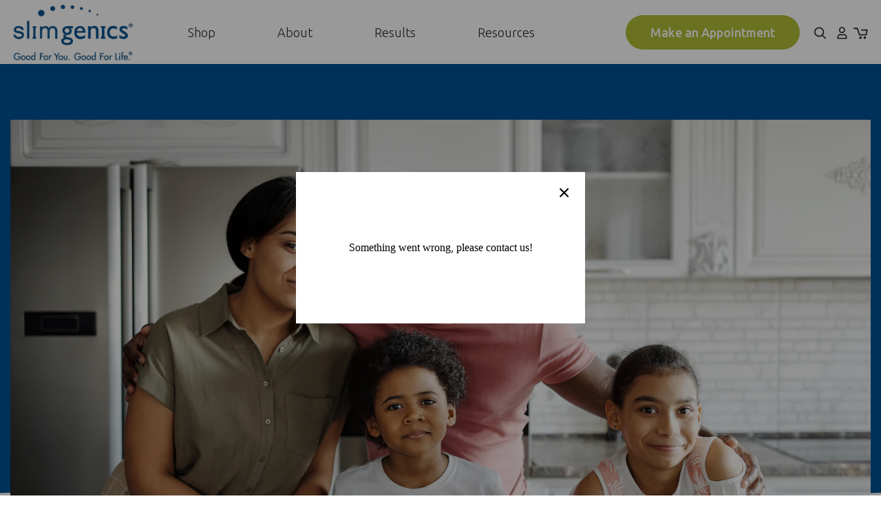

--- FILE ---
content_type: text/html; charset=utf-8
request_url: https://www.slimgenicsdirect.com/blogs/healthy-living/reintroducing-family-meals
body_size: 44347
content:
<!-- /layout/theme.liquid -->

<!doctype html>
<html class="no-js" lang="">

<head>
  <meta charset="utf-8">
  <meta http-equiv="X-UA-Compatible" content="IE=edge,chrome=1">
  
  <link rel="shortcut icon" href="//www.slimgenicsdirect.com/cdn/shop/t/21/assets/favicon.png?v=69103648871712877281624466311" type="image/png" />
  
  <title>
  Reintroducing Family Meals &ndash; SlimGenics-Direct
  </title>

  
  <meta name="description" content="With the hectic pace of life it’s easy to skip traditional family meals. But more and more research is pointing to the benefits of family meals, especially when they occur at least three times a week. According to research published in the Journal of the American Academy of Pediatrics, children who experience shared me">
  
  
  
  
  <meta name="viewport" content="width=device-width, initial-scale=1">

  <link rel="manifest" href="site.webmanifest">
  <link rel="apple-touch-icon" href="//www.slimgenicsdirect.com/cdn/shop/t/21/assets/icon.png?v=137198283882112847291624466382">

  <!-- Helpers ================================================== -->
  <!-- /snippets/social-meta-tags.liquid -->


  <meta property="og:type" content="article">
  <meta property="og:title" content="Reintroducing Family Meals">
  
    <meta property="og:image" content="http://www.slimgenicsdirect.com/cdn/shop/articles/pexels-august-de-richelieu-4260096_copy_1024x1024.jpg?v=1601666666">
    <meta property="og:image:secure_url" content="https://www.slimgenicsdirect.com/cdn/shop/articles/pexels-august-de-richelieu-4260096_copy_1024x1024.jpg?v=1601666666">
  
  <meta property="og:description" content="While you may understand the importance of family dinners, making it happen every night can sometimes feel like a big challenge for parents. Here are some simple ways to make sure everyone meets around the table for a healthy meals together. ">

<meta property="og:url" content="https://www.slimgenics.com/blogs/healthy-living/reintroducing-family-meals">
<meta property="og:site_name" content="SlimGenics-Direct">



  <meta name="twitter:site" content="@slimgenics">


  <meta name="twitter:card" content="summary_large_image">


  <meta name="twitter:title" content="Reintroducing Family Meals">
  <meta name="twitter:description" content="While you may understand the importance of family dinners, making it happen every night can sometimes feel like a big challenge for parents. Here are some simple ways to make sure everyone meets aroun">
  
    <meta property="twitter:image" content="https://www.slimgenicsdirect.com/cdn/shop/articles/pexels-august-de-richelieu-4260096_copy_1024x1024.jpg?v=1601666666">
  


  <link rel="canonical" href="https://www.slimgenics.com/blogs/healthy-living/reintroducing-family-meals">
  <meta name="viewport" content="width=device-width,initial-scale=1,shrink-to-fit=no">
  <meta name="theme-color" content="">
  <meta name="theme-color" content="#fafafa">

  <!-- CSS ================================================== -->
  <link href="//www.slimgenicsdirect.com/cdn/shop/t/21/assets/reset.css?v=102622278116019560521623890732" rel="stylesheet" type="text/css" media="all" />
  <link href="//www.slimgenicsdirect.com/cdn/shop/t/21/assets/go-cart.css?v=9017879414474953071623890701" rel="stylesheet" type="text/css" media="all" />
  <link href="//www.slimgenicsdirect.com/cdn/shop/t/21/assets/slick.css?v=60029096609835383341623890734" rel="stylesheet" type="text/css" media="all" />
  <link href="//www.slimgenicsdirect.com/cdn/shop/t/21/assets/jquery.fancybox.css?v=92169898840753480271623890716" rel="stylesheet" type="text/css" media="all" />
  <link href="//www.slimgenicsdirect.com/cdn/shop/t/21/assets/mmenu-light.css?v=36802144381105227191623890720" rel="stylesheet" type="text/css" media="all" />	
  <link href="//www.slimgenicsdirect.com/cdn/shop/t/21/assets/twentytwenty.css?v=1927280999161371171623890737" rel="stylesheet" type="text/css" media="all" />
  <link href="//www.slimgenicsdirect.com/cdn/shop/t/21/assets/bootstrap-grid.scss.css?v=53094396345246263031623890759" rel="stylesheet" type="text/css" media="all" />
  <link href="//www.slimgenicsdirect.com/cdn/shop/t/21/assets/theme.scss.css?v=43170414449797043371746072584" rel="stylesheet" type="text/css" media="all" />

  <!-- JS ================================================== -->
   <script src="https://code.jquery.com/jquery-3.5.1.min.js" type="text/javascript"></script>
   <script src="//www.slimgenicsdirect.com/cdn/shop/t/21/assets/modernizr.min.js?v=137617515274177302221623890722" type="text/javascript"></script>
   <script src="//www.slimgenicsdirect.com/cdn/shop/t/21/assets/lazysizes.js?v=94224023136283657951623890716" type="text/javascript"></script>
   <script src="//www.slimgenicsdirect.com/cdn/shop/t/21/assets/mixitup.min.js?v=97751240184729277991623890719" type="text/javascript"></script>
   <script src="//www.slimgenicsdirect.com/cdn/shop/t/21/assets/mixitup-multifilter.min.js?v=104397789976061910141623890719" type="text/javascript"></script>
  
   
  <link rel="preconnect" href="https://fonts.googleapis.com">
  <link rel="preconnect" href="https://fonts.gstatic.com" crossorigin>
  <link href="https://fonts.googleapis.com/css2?family=Ubuntu:wght@300;400;500&display=swap" rel="stylesheet">

  

  <script src="https://kit.fontawesome.com/68b377b2b8.js" crossorigin="anonymous"></script> 

  <script src="https://cdnjs.cloudflare.com/ajax/libs/gsap/3.6.0/gsap.min.js"></script>
  <script src="https://cdnjs.cloudflare.com/ajax/libs/gsap/3.6.0/CSSRulePlugin.min.js"></script>
  <script src="https://cdnjs.cloudflare.com/ajax/libs/gsap/3.6.0/MotionPathPlugin.min.js"></script>
  <script src="https://cdnjs.cloudflare.com/ajax/libs/gsap/3.6.0/ScrollTrigger.min.js"></script>

  
  <script src="//www.slimgenicsdirect.com/cdn/shop/t/21/assets/currency.js?v=137714997073627649421623890697" type="text/javascript"></script>
  <script src="//www.slimgenicsdirect.com/cdn/shop/t/21/assets/window.fetch.js?v=104052379824480497041623890749" type="text/javascript"></script>
  <script src="//www.slimgenicsdirect.com/cdn/shop/t/21/assets/form-serialize.js?v=147755124436391691591623890701" type="text/javascript"></script>
  <script src="//www.slimgenicsdirect.com/cdn/shop/t/21/assets/gocart.js?v=103557498086889424691623890702" type="text/javascript"></script>

 	
  	
    <script>window.nfecShopVersion = '1769171419';window.nfecJsVersion = '449674';window.nfecCVersion = 64839</script>
  

  
<script>window.performance && window.performance.mark && window.performance.mark('shopify.content_for_header.start');</script><meta name="google-site-verification" content="gkwQbZkAPD_07Eayndhr-pPxsoQ7dT7qndDMrX3i6lU">
<meta id="shopify-digital-wallet" name="shopify-digital-wallet" content="/34663760012/digital_wallets/dialog">
<meta name="shopify-checkout-api-token" content="cf13e7c63acb115dd21f0a438545fbbe">
<meta id="in-context-paypal-metadata" data-shop-id="34663760012" data-venmo-supported="false" data-environment="production" data-locale="en_US" data-paypal-v4="true" data-currency="USD">
<link rel="alternate" type="application/atom+xml" title="Feed" href="/blogs/healthy-living.atom" />
<script async="async" src="/checkouts/internal/preloads.js?locale=en-US"></script>
<link rel="preconnect" href="https://shop.app" crossorigin="anonymous">
<script async="async" src="https://shop.app/checkouts/internal/preloads.js?locale=en-US&shop_id=34663760012" crossorigin="anonymous"></script>
<script id="shopify-features" type="application/json">{"accessToken":"cf13e7c63acb115dd21f0a438545fbbe","betas":["rich-media-storefront-analytics"],"domain":"www.slimgenicsdirect.com","predictiveSearch":true,"shopId":34663760012,"locale":"en"}</script>
<script>var Shopify = Shopify || {};
Shopify.shop = "slimgenics-direct.myshopify.com";
Shopify.locale = "en";
Shopify.currency = {"active":"USD","rate":"1.0"};
Shopify.country = "US";
Shopify.theme = {"name":"Foreword | Selly | 2021.06.16","id":124061122726,"schema_name":null,"schema_version":null,"theme_store_id":null,"role":"main"};
Shopify.theme.handle = "null";
Shopify.theme.style = {"id":null,"handle":null};
Shopify.cdnHost = "www.slimgenicsdirect.com/cdn";
Shopify.routes = Shopify.routes || {};
Shopify.routes.root = "/";</script>
<script type="module">!function(o){(o.Shopify=o.Shopify||{}).modules=!0}(window);</script>
<script>!function(o){function n(){var o=[];function n(){o.push(Array.prototype.slice.apply(arguments))}return n.q=o,n}var t=o.Shopify=o.Shopify||{};t.loadFeatures=n(),t.autoloadFeatures=n()}(window);</script>
<script>
  window.ShopifyPay = window.ShopifyPay || {};
  window.ShopifyPay.apiHost = "shop.app\/pay";
  window.ShopifyPay.redirectState = null;
</script>
<script id="shop-js-analytics" type="application/json">{"pageType":"article"}</script>
<script defer="defer" async type="module" src="//www.slimgenicsdirect.com/cdn/shopifycloud/shop-js/modules/v2/client.init-shop-cart-sync_BT-GjEfc.en.esm.js"></script>
<script defer="defer" async type="module" src="//www.slimgenicsdirect.com/cdn/shopifycloud/shop-js/modules/v2/chunk.common_D58fp_Oc.esm.js"></script>
<script defer="defer" async type="module" src="//www.slimgenicsdirect.com/cdn/shopifycloud/shop-js/modules/v2/chunk.modal_xMitdFEc.esm.js"></script>
<script type="module">
  await import("//www.slimgenicsdirect.com/cdn/shopifycloud/shop-js/modules/v2/client.init-shop-cart-sync_BT-GjEfc.en.esm.js");
await import("//www.slimgenicsdirect.com/cdn/shopifycloud/shop-js/modules/v2/chunk.common_D58fp_Oc.esm.js");
await import("//www.slimgenicsdirect.com/cdn/shopifycloud/shop-js/modules/v2/chunk.modal_xMitdFEc.esm.js");

  window.Shopify.SignInWithShop?.initShopCartSync?.({"fedCMEnabled":true,"windoidEnabled":true});

</script>
<script>
  window.Shopify = window.Shopify || {};
  if (!window.Shopify.featureAssets) window.Shopify.featureAssets = {};
  window.Shopify.featureAssets['shop-js'] = {"shop-cart-sync":["modules/v2/client.shop-cart-sync_DZOKe7Ll.en.esm.js","modules/v2/chunk.common_D58fp_Oc.esm.js","modules/v2/chunk.modal_xMitdFEc.esm.js"],"init-fed-cm":["modules/v2/client.init-fed-cm_B6oLuCjv.en.esm.js","modules/v2/chunk.common_D58fp_Oc.esm.js","modules/v2/chunk.modal_xMitdFEc.esm.js"],"shop-cash-offers":["modules/v2/client.shop-cash-offers_D2sdYoxE.en.esm.js","modules/v2/chunk.common_D58fp_Oc.esm.js","modules/v2/chunk.modal_xMitdFEc.esm.js"],"shop-login-button":["modules/v2/client.shop-login-button_QeVjl5Y3.en.esm.js","modules/v2/chunk.common_D58fp_Oc.esm.js","modules/v2/chunk.modal_xMitdFEc.esm.js"],"pay-button":["modules/v2/client.pay-button_DXTOsIq6.en.esm.js","modules/v2/chunk.common_D58fp_Oc.esm.js","modules/v2/chunk.modal_xMitdFEc.esm.js"],"shop-button":["modules/v2/client.shop-button_DQZHx9pm.en.esm.js","modules/v2/chunk.common_D58fp_Oc.esm.js","modules/v2/chunk.modal_xMitdFEc.esm.js"],"avatar":["modules/v2/client.avatar_BTnouDA3.en.esm.js"],"init-windoid":["modules/v2/client.init-windoid_CR1B-cfM.en.esm.js","modules/v2/chunk.common_D58fp_Oc.esm.js","modules/v2/chunk.modal_xMitdFEc.esm.js"],"init-shop-for-new-customer-accounts":["modules/v2/client.init-shop-for-new-customer-accounts_C_vY_xzh.en.esm.js","modules/v2/client.shop-login-button_QeVjl5Y3.en.esm.js","modules/v2/chunk.common_D58fp_Oc.esm.js","modules/v2/chunk.modal_xMitdFEc.esm.js"],"init-shop-email-lookup-coordinator":["modules/v2/client.init-shop-email-lookup-coordinator_BI7n9ZSv.en.esm.js","modules/v2/chunk.common_D58fp_Oc.esm.js","modules/v2/chunk.modal_xMitdFEc.esm.js"],"init-shop-cart-sync":["modules/v2/client.init-shop-cart-sync_BT-GjEfc.en.esm.js","modules/v2/chunk.common_D58fp_Oc.esm.js","modules/v2/chunk.modal_xMitdFEc.esm.js"],"shop-toast-manager":["modules/v2/client.shop-toast-manager_DiYdP3xc.en.esm.js","modules/v2/chunk.common_D58fp_Oc.esm.js","modules/v2/chunk.modal_xMitdFEc.esm.js"],"init-customer-accounts":["modules/v2/client.init-customer-accounts_D9ZNqS-Q.en.esm.js","modules/v2/client.shop-login-button_QeVjl5Y3.en.esm.js","modules/v2/chunk.common_D58fp_Oc.esm.js","modules/v2/chunk.modal_xMitdFEc.esm.js"],"init-customer-accounts-sign-up":["modules/v2/client.init-customer-accounts-sign-up_iGw4briv.en.esm.js","modules/v2/client.shop-login-button_QeVjl5Y3.en.esm.js","modules/v2/chunk.common_D58fp_Oc.esm.js","modules/v2/chunk.modal_xMitdFEc.esm.js"],"shop-follow-button":["modules/v2/client.shop-follow-button_CqMgW2wH.en.esm.js","modules/v2/chunk.common_D58fp_Oc.esm.js","modules/v2/chunk.modal_xMitdFEc.esm.js"],"checkout-modal":["modules/v2/client.checkout-modal_xHeaAweL.en.esm.js","modules/v2/chunk.common_D58fp_Oc.esm.js","modules/v2/chunk.modal_xMitdFEc.esm.js"],"shop-login":["modules/v2/client.shop-login_D91U-Q7h.en.esm.js","modules/v2/chunk.common_D58fp_Oc.esm.js","modules/v2/chunk.modal_xMitdFEc.esm.js"],"lead-capture":["modules/v2/client.lead-capture_BJmE1dJe.en.esm.js","modules/v2/chunk.common_D58fp_Oc.esm.js","modules/v2/chunk.modal_xMitdFEc.esm.js"],"payment-terms":["modules/v2/client.payment-terms_Ci9AEqFq.en.esm.js","modules/v2/chunk.common_D58fp_Oc.esm.js","modules/v2/chunk.modal_xMitdFEc.esm.js"]};
</script>
<script>(function() {
  var isLoaded = false;
  function asyncLoad() {
    if (isLoaded) return;
    isLoaded = true;
    var urls = ["https:\/\/sprt-mws-legacy-files.spur-i-t.com\/motivator\/source.js?mw_motivator_t=1590680439\u0026shop=slimgenics-direct.myshopify.com","https:\/\/str.rise-ai.com\/?shop=slimgenics-direct.myshopify.com","https:\/\/strn.rise-ai.com\/?shop=slimgenics-direct.myshopify.com","https:\/\/cdn.seguno.com\/storefront.js?v=1.0.0\u0026id=54312b3716e14acb87e799ff0379cd0d\u0026bv=1602870802000\u0026cv=1597093173000\u0026shop=slimgenics-direct.myshopify.com","https:\/\/static.klaviyo.com\/onsite\/js\/klaviyo.js?company_id=W95QxL\u0026shop=slimgenics-direct.myshopify.com","https:\/\/static.klaviyo.com\/onsite\/js\/klaviyo.js?company_id=W95QxL\u0026shop=slimgenics-direct.myshopify.com","https:\/\/static.klaviyo.com\/onsite\/js\/klaviyo.js?company_id=UFNuFD\u0026shop=slimgenics-direct.myshopify.com","https:\/\/static.klaviyo.com\/onsite\/js\/klaviyo.js?company_id=YyeFZq\u0026shop=slimgenics-direct.myshopify.com","https:\/\/d3hw6dc1ow8pp2.cloudfront.net\/reviewsWidget.min.js?shop=slimgenics-direct.myshopify.com","https:\/\/pc-quiz.s3.us-east-2.amazonaws.com\/current\/quiz-loader.min.js?shop=slimgenics-direct.myshopify.com","https:\/\/d5zu2f4xvqanl.cloudfront.net\/42\/fe\/loader_2.js?shop=slimgenics-direct.myshopify.com","https:\/\/static.klaviyo.com\/onsite\/js\/klaviyo.js?company_id=UZAd53\u0026shop=slimgenics-direct.myshopify.com","\/\/cdn.shopify.com\/proxy\/71572f862adc8bf4366033473cd1c8c70e162cf3ef56da696b1b5c9d284b6d36\/cdn.shopify.com\/s\/files\/1\/0875\/2064\/files\/terms-and-conditions-storefront-v1.0.3.min.js?shop=slimgenics-direct.myshopify.com\u0026sp-cache-control=cHVibGljLCBtYXgtYWdlPTkwMA","https:\/\/api.salesreps.io\/shopify.js?key=5ecef85b840684401b472528\u0026shop=slimgenics-direct.myshopify.com","https:\/\/cdn-spurit.com\/all-apps\/checker.js?shop=slimgenics-direct.myshopify.com","https:\/\/cdn-spurit.com\/all-apps\/thank-you-pao-page.js?shop=slimgenics-direct.myshopify.com"];
    for (var i = 0; i < urls.length; i++) {
      var s = document.createElement('script');
      s.type = 'text/javascript';
      s.async = true;
      s.src = urls[i];
      var x = document.getElementsByTagName('script')[0];
      x.parentNode.insertBefore(s, x);
    }
  };
  if(window.attachEvent) {
    window.attachEvent('onload', asyncLoad);
  } else {
    window.addEventListener('load', asyncLoad, false);
  }
})();</script>
<script id="__st">var __st={"a":34663760012,"offset":-25200,"reqid":"44cc6026-01d5-4880-b3f6-6aee4a6ff628-1769203734","pageurl":"www.slimgenicsdirect.com\/blogs\/healthy-living\/reintroducing-family-meals","s":"articles-393328066726","u":"4f55cf4aa705","p":"article","rtyp":"article","rid":393328066726};</script>
<script>window.ShopifyPaypalV4VisibilityTracking = true;</script>
<script id="captcha-bootstrap">!function(){'use strict';const t='contact',e='account',n='new_comment',o=[[t,t],['blogs',n],['comments',n],[t,'customer']],c=[[e,'customer_login'],[e,'guest_login'],[e,'recover_customer_password'],[e,'create_customer']],r=t=>t.map((([t,e])=>`form[action*='/${t}']:not([data-nocaptcha='true']) input[name='form_type'][value='${e}']`)).join(','),a=t=>()=>t?[...document.querySelectorAll(t)].map((t=>t.form)):[];function s(){const t=[...o],e=r(t);return a(e)}const i='password',u='form_key',d=['recaptcha-v3-token','g-recaptcha-response','h-captcha-response',i],f=()=>{try{return window.sessionStorage}catch{return}},m='__shopify_v',_=t=>t.elements[u];function p(t,e,n=!1){try{const o=window.sessionStorage,c=JSON.parse(o.getItem(e)),{data:r}=function(t){const{data:e,action:n}=t;return t[m]||n?{data:e,action:n}:{data:t,action:n}}(c);for(const[e,n]of Object.entries(r))t.elements[e]&&(t.elements[e].value=n);n&&o.removeItem(e)}catch(o){console.error('form repopulation failed',{error:o})}}const l='form_type',E='cptcha';function T(t){t.dataset[E]=!0}const w=window,h=w.document,L='Shopify',v='ce_forms',y='captcha';let A=!1;((t,e)=>{const n=(g='f06e6c50-85a8-45c8-87d0-21a2b65856fe',I='https://cdn.shopify.com/shopifycloud/storefront-forms-hcaptcha/ce_storefront_forms_captcha_hcaptcha.v1.5.2.iife.js',D={infoText:'Protected by hCaptcha',privacyText:'Privacy',termsText:'Terms'},(t,e,n)=>{const o=w[L][v],c=o.bindForm;if(c)return c(t,g,e,D).then(n);var r;o.q.push([[t,g,e,D],n]),r=I,A||(h.body.append(Object.assign(h.createElement('script'),{id:'captcha-provider',async:!0,src:r})),A=!0)});var g,I,D;w[L]=w[L]||{},w[L][v]=w[L][v]||{},w[L][v].q=[],w[L][y]=w[L][y]||{},w[L][y].protect=function(t,e){n(t,void 0,e),T(t)},Object.freeze(w[L][y]),function(t,e,n,w,h,L){const[v,y,A,g]=function(t,e,n){const i=e?o:[],u=t?c:[],d=[...i,...u],f=r(d),m=r(i),_=r(d.filter((([t,e])=>n.includes(e))));return[a(f),a(m),a(_),s()]}(w,h,L),I=t=>{const e=t.target;return e instanceof HTMLFormElement?e:e&&e.form},D=t=>v().includes(t);t.addEventListener('submit',(t=>{const e=I(t);if(!e)return;const n=D(e)&&!e.dataset.hcaptchaBound&&!e.dataset.recaptchaBound,o=_(e),c=g().includes(e)&&(!o||!o.value);(n||c)&&t.preventDefault(),c&&!n&&(function(t){try{if(!f())return;!function(t){const e=f();if(!e)return;const n=_(t);if(!n)return;const o=n.value;o&&e.removeItem(o)}(t);const e=Array.from(Array(32),(()=>Math.random().toString(36)[2])).join('');!function(t,e){_(t)||t.append(Object.assign(document.createElement('input'),{type:'hidden',name:u})),t.elements[u].value=e}(t,e),function(t,e){const n=f();if(!n)return;const o=[...t.querySelectorAll(`input[type='${i}']`)].map((({name:t})=>t)),c=[...d,...o],r={};for(const[a,s]of new FormData(t).entries())c.includes(a)||(r[a]=s);n.setItem(e,JSON.stringify({[m]:1,action:t.action,data:r}))}(t,e)}catch(e){console.error('failed to persist form',e)}}(e),e.submit())}));const S=(t,e)=>{t&&!t.dataset[E]&&(n(t,e.some((e=>e===t))),T(t))};for(const o of['focusin','change'])t.addEventListener(o,(t=>{const e=I(t);D(e)&&S(e,y())}));const B=e.get('form_key'),M=e.get(l),P=B&&M;t.addEventListener('DOMContentLoaded',(()=>{const t=y();if(P)for(const e of t)e.elements[l].value===M&&p(e,B);[...new Set([...A(),...v().filter((t=>'true'===t.dataset.shopifyCaptcha))])].forEach((e=>S(e,t)))}))}(h,new URLSearchParams(w.location.search),n,t,e,['guest_login'])})(!0,!1)}();</script>
<script integrity="sha256-4kQ18oKyAcykRKYeNunJcIwy7WH5gtpwJnB7kiuLZ1E=" data-source-attribution="shopify.loadfeatures" defer="defer" src="//www.slimgenicsdirect.com/cdn/shopifycloud/storefront/assets/storefront/load_feature-a0a9edcb.js" crossorigin="anonymous"></script>
<script crossorigin="anonymous" defer="defer" src="//www.slimgenicsdirect.com/cdn/shopifycloud/storefront/assets/shopify_pay/storefront-65b4c6d7.js?v=20250812"></script>
<script data-source-attribution="shopify.dynamic_checkout.dynamic.init">var Shopify=Shopify||{};Shopify.PaymentButton=Shopify.PaymentButton||{isStorefrontPortableWallets:!0,init:function(){window.Shopify.PaymentButton.init=function(){};var t=document.createElement("script");t.src="https://www.slimgenicsdirect.com/cdn/shopifycloud/portable-wallets/latest/portable-wallets.en.js",t.type="module",document.head.appendChild(t)}};
</script>
<script data-source-attribution="shopify.dynamic_checkout.buyer_consent">
  function portableWalletsHideBuyerConsent(e){var t=document.getElementById("shopify-buyer-consent"),n=document.getElementById("shopify-subscription-policy-button");t&&n&&(t.classList.add("hidden"),t.setAttribute("aria-hidden","true"),n.removeEventListener("click",e))}function portableWalletsShowBuyerConsent(e){var t=document.getElementById("shopify-buyer-consent"),n=document.getElementById("shopify-subscription-policy-button");t&&n&&(t.classList.remove("hidden"),t.removeAttribute("aria-hidden"),n.addEventListener("click",e))}window.Shopify?.PaymentButton&&(window.Shopify.PaymentButton.hideBuyerConsent=portableWalletsHideBuyerConsent,window.Shopify.PaymentButton.showBuyerConsent=portableWalletsShowBuyerConsent);
</script>
<script data-source-attribution="shopify.dynamic_checkout.cart.bootstrap">document.addEventListener("DOMContentLoaded",(function(){function t(){return document.querySelector("shopify-accelerated-checkout-cart, shopify-accelerated-checkout")}if(t())Shopify.PaymentButton.init();else{new MutationObserver((function(e,n){t()&&(Shopify.PaymentButton.init(),n.disconnect())})).observe(document.body,{childList:!0,subtree:!0})}}));
</script>
<link id="shopify-accelerated-checkout-styles" rel="stylesheet" media="screen" href="https://www.slimgenicsdirect.com/cdn/shopifycloud/portable-wallets/latest/accelerated-checkout-backwards-compat.css" crossorigin="anonymous">
<style id="shopify-accelerated-checkout-cart">
        #shopify-buyer-consent {
  margin-top: 1em;
  display: inline-block;
  width: 100%;
}

#shopify-buyer-consent.hidden {
  display: none;
}

#shopify-subscription-policy-button {
  background: none;
  border: none;
  padding: 0;
  text-decoration: underline;
  font-size: inherit;
  cursor: pointer;
}

#shopify-subscription-policy-button::before {
  box-shadow: none;
}

      </style>

<script>window.performance && window.performance.mark && window.performance.mark('shopify.content_for_header.end');</script> 
  

  
<link href="https://d3hw6dc1ow8pp2.cloudfront.net/styles/main.min.css" rel="stylesheet" type="text/css">
<style type="text/css">
.okeReviews .okeReviews-reviewsWidget-header-controls-writeReview {
        display: inline-block;
    }
    .okeReviews .okeReviews-reviewsWidget.is-okeReviews-empty {
        display: block;
    }
</style>
<script type="application/json" id="oke-reviews-settings">
{"analyticsSettings":{"provider":"ua"},"disableInitialReviewsFetchOnProducts":false,"filtersEnabled":false,"initialReviewDisplayCount":5,"locale":"en","omitMicrodata":true,"reviewSortOrder":"date","subscriberId":"e411d708-1e19-4b02-b98b-60acd7147a01","widgetTemplateId":"default","starRatingColor":"#01B4CB","recorderPlus":true,"recorderQandaPlus":true}
</script>

<link rel="stylesheet" type="text/css" href="https://dov7r31oq5dkj.cloudfront.net/e411d708-1e19-4b02-b98b-60acd7147a01/widget-style-customisations.css?v=70f0c105-d3f8-4b2e-a050-1d58e89fd130">


  

  

  <!-- "snippets/shogun-head.liquid" was not rendered, the associated app was uninstalled -->
<link href="https://monorail-edge.shopifysvc.com" rel="dns-prefetch">
<script>(function(){if ("sendBeacon" in navigator && "performance" in window) {try {var session_token_from_headers = performance.getEntriesByType('navigation')[0].serverTiming.find(x => x.name == '_s').description;} catch {var session_token_from_headers = undefined;}var session_cookie_matches = document.cookie.match(/_shopify_s=([^;]*)/);var session_token_from_cookie = session_cookie_matches && session_cookie_matches.length === 2 ? session_cookie_matches[1] : "";var session_token = session_token_from_headers || session_token_from_cookie || "";function handle_abandonment_event(e) {var entries = performance.getEntries().filter(function(entry) {return /monorail-edge.shopifysvc.com/.test(entry.name);});if (!window.abandonment_tracked && entries.length === 0) {window.abandonment_tracked = true;var currentMs = Date.now();var navigation_start = performance.timing.navigationStart;var payload = {shop_id: 34663760012,url: window.location.href,navigation_start,duration: currentMs - navigation_start,session_token,page_type: "article"};window.navigator.sendBeacon("https://monorail-edge.shopifysvc.com/v1/produce", JSON.stringify({schema_id: "online_store_buyer_site_abandonment/1.1",payload: payload,metadata: {event_created_at_ms: currentMs,event_sent_at_ms: currentMs}}));}}window.addEventListener('pagehide', handle_abandonment_event);}}());</script>
<script id="web-pixels-manager-setup">(function e(e,d,r,n,o){if(void 0===o&&(o={}),!Boolean(null===(a=null===(i=window.Shopify)||void 0===i?void 0:i.analytics)||void 0===a?void 0:a.replayQueue)){var i,a;window.Shopify=window.Shopify||{};var t=window.Shopify;t.analytics=t.analytics||{};var s=t.analytics;s.replayQueue=[],s.publish=function(e,d,r){return s.replayQueue.push([e,d,r]),!0};try{self.performance.mark("wpm:start")}catch(e){}var l=function(){var e={modern:/Edge?\/(1{2}[4-9]|1[2-9]\d|[2-9]\d{2}|\d{4,})\.\d+(\.\d+|)|Firefox\/(1{2}[4-9]|1[2-9]\d|[2-9]\d{2}|\d{4,})\.\d+(\.\d+|)|Chrom(ium|e)\/(9{2}|\d{3,})\.\d+(\.\d+|)|(Maci|X1{2}).+ Version\/(15\.\d+|(1[6-9]|[2-9]\d|\d{3,})\.\d+)([,.]\d+|)( \(\w+\)|)( Mobile\/\w+|) Safari\/|Chrome.+OPR\/(9{2}|\d{3,})\.\d+\.\d+|(CPU[ +]OS|iPhone[ +]OS|CPU[ +]iPhone|CPU IPhone OS|CPU iPad OS)[ +]+(15[._]\d+|(1[6-9]|[2-9]\d|\d{3,})[._]\d+)([._]\d+|)|Android:?[ /-](13[3-9]|1[4-9]\d|[2-9]\d{2}|\d{4,})(\.\d+|)(\.\d+|)|Android.+Firefox\/(13[5-9]|1[4-9]\d|[2-9]\d{2}|\d{4,})\.\d+(\.\d+|)|Android.+Chrom(ium|e)\/(13[3-9]|1[4-9]\d|[2-9]\d{2}|\d{4,})\.\d+(\.\d+|)|SamsungBrowser\/([2-9]\d|\d{3,})\.\d+/,legacy:/Edge?\/(1[6-9]|[2-9]\d|\d{3,})\.\d+(\.\d+|)|Firefox\/(5[4-9]|[6-9]\d|\d{3,})\.\d+(\.\d+|)|Chrom(ium|e)\/(5[1-9]|[6-9]\d|\d{3,})\.\d+(\.\d+|)([\d.]+$|.*Safari\/(?![\d.]+ Edge\/[\d.]+$))|(Maci|X1{2}).+ Version\/(10\.\d+|(1[1-9]|[2-9]\d|\d{3,})\.\d+)([,.]\d+|)( \(\w+\)|)( Mobile\/\w+|) Safari\/|Chrome.+OPR\/(3[89]|[4-9]\d|\d{3,})\.\d+\.\d+|(CPU[ +]OS|iPhone[ +]OS|CPU[ +]iPhone|CPU IPhone OS|CPU iPad OS)[ +]+(10[._]\d+|(1[1-9]|[2-9]\d|\d{3,})[._]\d+)([._]\d+|)|Android:?[ /-](13[3-9]|1[4-9]\d|[2-9]\d{2}|\d{4,})(\.\d+|)(\.\d+|)|Mobile Safari.+OPR\/([89]\d|\d{3,})\.\d+\.\d+|Android.+Firefox\/(13[5-9]|1[4-9]\d|[2-9]\d{2}|\d{4,})\.\d+(\.\d+|)|Android.+Chrom(ium|e)\/(13[3-9]|1[4-9]\d|[2-9]\d{2}|\d{4,})\.\d+(\.\d+|)|Android.+(UC? ?Browser|UCWEB|U3)[ /]?(15\.([5-9]|\d{2,})|(1[6-9]|[2-9]\d|\d{3,})\.\d+)\.\d+|SamsungBrowser\/(5\.\d+|([6-9]|\d{2,})\.\d+)|Android.+MQ{2}Browser\/(14(\.(9|\d{2,})|)|(1[5-9]|[2-9]\d|\d{3,})(\.\d+|))(\.\d+|)|K[Aa][Ii]OS\/(3\.\d+|([4-9]|\d{2,})\.\d+)(\.\d+|)/},d=e.modern,r=e.legacy,n=navigator.userAgent;return n.match(d)?"modern":n.match(r)?"legacy":"unknown"}(),u="modern"===l?"modern":"legacy",c=(null!=n?n:{modern:"",legacy:""})[u],f=function(e){return[e.baseUrl,"/wpm","/b",e.hashVersion,"modern"===e.buildTarget?"m":"l",".js"].join("")}({baseUrl:d,hashVersion:r,buildTarget:u}),m=function(e){var d=e.version,r=e.bundleTarget,n=e.surface,o=e.pageUrl,i=e.monorailEndpoint;return{emit:function(e){var a=e.status,t=e.errorMsg,s=(new Date).getTime(),l=JSON.stringify({metadata:{event_sent_at_ms:s},events:[{schema_id:"web_pixels_manager_load/3.1",payload:{version:d,bundle_target:r,page_url:o,status:a,surface:n,error_msg:t},metadata:{event_created_at_ms:s}}]});if(!i)return console&&console.warn&&console.warn("[Web Pixels Manager] No Monorail endpoint provided, skipping logging."),!1;try{return self.navigator.sendBeacon.bind(self.navigator)(i,l)}catch(e){}var u=new XMLHttpRequest;try{return u.open("POST",i,!0),u.setRequestHeader("Content-Type","text/plain"),u.send(l),!0}catch(e){return console&&console.warn&&console.warn("[Web Pixels Manager] Got an unhandled error while logging to Monorail."),!1}}}}({version:r,bundleTarget:l,surface:e.surface,pageUrl:self.location.href,monorailEndpoint:e.monorailEndpoint});try{o.browserTarget=l,function(e){var d=e.src,r=e.async,n=void 0===r||r,o=e.onload,i=e.onerror,a=e.sri,t=e.scriptDataAttributes,s=void 0===t?{}:t,l=document.createElement("script"),u=document.querySelector("head"),c=document.querySelector("body");if(l.async=n,l.src=d,a&&(l.integrity=a,l.crossOrigin="anonymous"),s)for(var f in s)if(Object.prototype.hasOwnProperty.call(s,f))try{l.dataset[f]=s[f]}catch(e){}if(o&&l.addEventListener("load",o),i&&l.addEventListener("error",i),u)u.appendChild(l);else{if(!c)throw new Error("Did not find a head or body element to append the script");c.appendChild(l)}}({src:f,async:!0,onload:function(){if(!function(){var e,d;return Boolean(null===(d=null===(e=window.Shopify)||void 0===e?void 0:e.analytics)||void 0===d?void 0:d.initialized)}()){var d=window.webPixelsManager.init(e)||void 0;if(d){var r=window.Shopify.analytics;r.replayQueue.forEach((function(e){var r=e[0],n=e[1],o=e[2];d.publishCustomEvent(r,n,o)})),r.replayQueue=[],r.publish=d.publishCustomEvent,r.visitor=d.visitor,r.initialized=!0}}},onerror:function(){return m.emit({status:"failed",errorMsg:"".concat(f," has failed to load")})},sri:function(e){var d=/^sha384-[A-Za-z0-9+/=]+$/;return"string"==typeof e&&d.test(e)}(c)?c:"",scriptDataAttributes:o}),m.emit({status:"loading"})}catch(e){m.emit({status:"failed",errorMsg:(null==e?void 0:e.message)||"Unknown error"})}}})({shopId: 34663760012,storefrontBaseUrl: "https://www.slimgenics.com",extensionsBaseUrl: "https://extensions.shopifycdn.com/cdn/shopifycloud/web-pixels-manager",monorailEndpoint: "https://monorail-edge.shopifysvc.com/unstable/produce_batch",surface: "storefront-renderer",enabledBetaFlags: ["2dca8a86"],webPixelsConfigList: [{"id":"2813526182","configuration":"{\"accountID\":\"W95QxL\",\"webPixelConfig\":\"eyJlbmFibGVBZGRlZFRvQ2FydEV2ZW50cyI6IHRydWV9\"}","eventPayloadVersion":"v1","runtimeContext":"STRICT","scriptVersion":"524f6c1ee37bacdca7657a665bdca589","type":"APP","apiClientId":123074,"privacyPurposes":["ANALYTICS","MARKETING"],"dataSharingAdjustments":{"protectedCustomerApprovalScopes":["read_customer_address","read_customer_email","read_customer_name","read_customer_personal_data","read_customer_phone"]}},{"id":"754581670","configuration":"{\"config\":\"{\\\"pixel_id\\\":\\\"AW-1020122441\\\",\\\"target_country\\\":\\\"US\\\",\\\"gtag_events\\\":[{\\\"type\\\":\\\"page_view\\\",\\\"action_label\\\":\\\"AW-1020122441\\\/5LzwCKWAwtgBEMmqt-YD\\\"},{\\\"type\\\":\\\"purchase\\\",\\\"action_label\\\":\\\"AW-1020122441\\\/6ulHCKiAwtgBEMmqt-YD\\\"},{\\\"type\\\":\\\"view_item\\\",\\\"action_label\\\":\\\"AW-1020122441\\\/OJJACKuAwtgBEMmqt-YD\\\"},{\\\"type\\\":\\\"add_to_cart\\\",\\\"action_label\\\":\\\"AW-1020122441\\\/omrUCK6AwtgBEMmqt-YD\\\"},{\\\"type\\\":\\\"begin_checkout\\\",\\\"action_label\\\":\\\"AW-1020122441\\\/pHAmCLGAwtgBEMmqt-YD\\\"},{\\\"type\\\":\\\"search\\\",\\\"action_label\\\":\\\"AW-1020122441\\\/nc9JCLSAwtgBEMmqt-YD\\\"},{\\\"type\\\":\\\"add_payment_info\\\",\\\"action_label\\\":\\\"AW-1020122441\\\/1ejSCLeAwtgBEMmqt-YD\\\"}],\\\"enable_monitoring_mode\\\":false}\"}","eventPayloadVersion":"v1","runtimeContext":"OPEN","scriptVersion":"b2a88bafab3e21179ed38636efcd8a93","type":"APP","apiClientId":1780363,"privacyPurposes":[],"dataSharingAdjustments":{"protectedCustomerApprovalScopes":["read_customer_address","read_customer_email","read_customer_name","read_customer_personal_data","read_customer_phone"]}},{"id":"59736230","eventPayloadVersion":"v1","runtimeContext":"LAX","scriptVersion":"1","type":"CUSTOM","privacyPurposes":["MARKETING"],"name":"Meta pixel (migrated)"},{"id":"105349286","eventPayloadVersion":"v1","runtimeContext":"LAX","scriptVersion":"1","type":"CUSTOM","privacyPurposes":["ANALYTICS"],"name":"Google Analytics tag (migrated)"},{"id":"shopify-app-pixel","configuration":"{}","eventPayloadVersion":"v1","runtimeContext":"STRICT","scriptVersion":"0450","apiClientId":"shopify-pixel","type":"APP","privacyPurposes":["ANALYTICS","MARKETING"]},{"id":"shopify-custom-pixel","eventPayloadVersion":"v1","runtimeContext":"LAX","scriptVersion":"0450","apiClientId":"shopify-pixel","type":"CUSTOM","privacyPurposes":["ANALYTICS","MARKETING"]}],isMerchantRequest: false,initData: {"shop":{"name":"SlimGenics-Direct","paymentSettings":{"currencyCode":"USD"},"myshopifyDomain":"slimgenics-direct.myshopify.com","countryCode":"US","storefrontUrl":"https:\/\/www.slimgenics.com"},"customer":null,"cart":null,"checkout":null,"productVariants":[],"purchasingCompany":null},},"https://www.slimgenicsdirect.com/cdn","fcfee988w5aeb613cpc8e4bc33m6693e112",{"modern":"","legacy":""},{"shopId":"34663760012","storefrontBaseUrl":"https:\/\/www.slimgenics.com","extensionBaseUrl":"https:\/\/extensions.shopifycdn.com\/cdn\/shopifycloud\/web-pixels-manager","surface":"storefront-renderer","enabledBetaFlags":"[\"2dca8a86\"]","isMerchantRequest":"false","hashVersion":"fcfee988w5aeb613cpc8e4bc33m6693e112","publish":"custom","events":"[[\"page_viewed\",{}]]"});</script><script>
  window.ShopifyAnalytics = window.ShopifyAnalytics || {};
  window.ShopifyAnalytics.meta = window.ShopifyAnalytics.meta || {};
  window.ShopifyAnalytics.meta.currency = 'USD';
  var meta = {"page":{"pageType":"article","resourceType":"article","resourceId":393328066726,"requestId":"44cc6026-01d5-4880-b3f6-6aee4a6ff628-1769203734"}};
  for (var attr in meta) {
    window.ShopifyAnalytics.meta[attr] = meta[attr];
  }
</script>
<script class="analytics">
  (function () {
    var customDocumentWrite = function(content) {
      var jquery = null;

      if (window.jQuery) {
        jquery = window.jQuery;
      } else if (window.Checkout && window.Checkout.$) {
        jquery = window.Checkout.$;
      }

      if (jquery) {
        jquery('body').append(content);
      }
    };

    var hasLoggedConversion = function(token) {
      if (token) {
        return document.cookie.indexOf('loggedConversion=' + token) !== -1;
      }
      return false;
    }

    var setCookieIfConversion = function(token) {
      if (token) {
        var twoMonthsFromNow = new Date(Date.now());
        twoMonthsFromNow.setMonth(twoMonthsFromNow.getMonth() + 2);

        document.cookie = 'loggedConversion=' + token + '; expires=' + twoMonthsFromNow;
      }
    }

    var trekkie = window.ShopifyAnalytics.lib = window.trekkie = window.trekkie || [];
    if (trekkie.integrations) {
      return;
    }
    trekkie.methods = [
      'identify',
      'page',
      'ready',
      'track',
      'trackForm',
      'trackLink'
    ];
    trekkie.factory = function(method) {
      return function() {
        var args = Array.prototype.slice.call(arguments);
        args.unshift(method);
        trekkie.push(args);
        return trekkie;
      };
    };
    for (var i = 0; i < trekkie.methods.length; i++) {
      var key = trekkie.methods[i];
      trekkie[key] = trekkie.factory(key);
    }
    trekkie.load = function(config) {
      trekkie.config = config || {};
      trekkie.config.initialDocumentCookie = document.cookie;
      var first = document.getElementsByTagName('script')[0];
      var script = document.createElement('script');
      script.type = 'text/javascript';
      script.onerror = function(e) {
        var scriptFallback = document.createElement('script');
        scriptFallback.type = 'text/javascript';
        scriptFallback.onerror = function(error) {
                var Monorail = {
      produce: function produce(monorailDomain, schemaId, payload) {
        var currentMs = new Date().getTime();
        var event = {
          schema_id: schemaId,
          payload: payload,
          metadata: {
            event_created_at_ms: currentMs,
            event_sent_at_ms: currentMs
          }
        };
        return Monorail.sendRequest("https://" + monorailDomain + "/v1/produce", JSON.stringify(event));
      },
      sendRequest: function sendRequest(endpointUrl, payload) {
        // Try the sendBeacon API
        if (window && window.navigator && typeof window.navigator.sendBeacon === 'function' && typeof window.Blob === 'function' && !Monorail.isIos12()) {
          var blobData = new window.Blob([payload], {
            type: 'text/plain'
          });

          if (window.navigator.sendBeacon(endpointUrl, blobData)) {
            return true;
          } // sendBeacon was not successful

        } // XHR beacon

        var xhr = new XMLHttpRequest();

        try {
          xhr.open('POST', endpointUrl);
          xhr.setRequestHeader('Content-Type', 'text/plain');
          xhr.send(payload);
        } catch (e) {
          console.log(e);
        }

        return false;
      },
      isIos12: function isIos12() {
        return window.navigator.userAgent.lastIndexOf('iPhone; CPU iPhone OS 12_') !== -1 || window.navigator.userAgent.lastIndexOf('iPad; CPU OS 12_') !== -1;
      }
    };
    Monorail.produce('monorail-edge.shopifysvc.com',
      'trekkie_storefront_load_errors/1.1',
      {shop_id: 34663760012,
      theme_id: 124061122726,
      app_name: "storefront",
      context_url: window.location.href,
      source_url: "//www.slimgenicsdirect.com/cdn/s/trekkie.storefront.8d95595f799fbf7e1d32231b9a28fd43b70c67d3.min.js"});

        };
        scriptFallback.async = true;
        scriptFallback.src = '//www.slimgenicsdirect.com/cdn/s/trekkie.storefront.8d95595f799fbf7e1d32231b9a28fd43b70c67d3.min.js';
        first.parentNode.insertBefore(scriptFallback, first);
      };
      script.async = true;
      script.src = '//www.slimgenicsdirect.com/cdn/s/trekkie.storefront.8d95595f799fbf7e1d32231b9a28fd43b70c67d3.min.js';
      first.parentNode.insertBefore(script, first);
    };
    trekkie.load(
      {"Trekkie":{"appName":"storefront","development":false,"defaultAttributes":{"shopId":34663760012,"isMerchantRequest":null,"themeId":124061122726,"themeCityHash":"15123586085663839041","contentLanguage":"en","currency":"USD"},"isServerSideCookieWritingEnabled":true,"monorailRegion":"shop_domain","enabledBetaFlags":["65f19447"]},"Session Attribution":{},"S2S":{"facebookCapiEnabled":false,"source":"trekkie-storefront-renderer","apiClientId":580111}}
    );

    var loaded = false;
    trekkie.ready(function() {
      if (loaded) return;
      loaded = true;

      window.ShopifyAnalytics.lib = window.trekkie;

      var originalDocumentWrite = document.write;
      document.write = customDocumentWrite;
      try { window.ShopifyAnalytics.merchantGoogleAnalytics.call(this); } catch(error) {};
      document.write = originalDocumentWrite;

      window.ShopifyAnalytics.lib.page(null,{"pageType":"article","resourceType":"article","resourceId":393328066726,"requestId":"44cc6026-01d5-4880-b3f6-6aee4a6ff628-1769203734","shopifyEmitted":true});

      var match = window.location.pathname.match(/checkouts\/(.+)\/(thank_you|post_purchase)/)
      var token = match? match[1]: undefined;
      if (!hasLoggedConversion(token)) {
        setCookieIfConversion(token);
        
      }
    });


        var eventsListenerScript = document.createElement('script');
        eventsListenerScript.async = true;
        eventsListenerScript.src = "//www.slimgenicsdirect.com/cdn/shopifycloud/storefront/assets/shop_events_listener-3da45d37.js";
        document.getElementsByTagName('head')[0].appendChild(eventsListenerScript);

})();</script>
  <script>
  if (!window.ga || (window.ga && typeof window.ga !== 'function')) {
    window.ga = function ga() {
      (window.ga.q = window.ga.q || []).push(arguments);
      if (window.Shopify && window.Shopify.analytics && typeof window.Shopify.analytics.publish === 'function') {
        window.Shopify.analytics.publish("ga_stub_called", {}, {sendTo: "google_osp_migration"});
      }
      console.error("Shopify's Google Analytics stub called with:", Array.from(arguments), "\nSee https://help.shopify.com/manual/promoting-marketing/pixels/pixel-migration#google for more information.");
    };
    if (window.Shopify && window.Shopify.analytics && typeof window.Shopify.analytics.publish === 'function') {
      window.Shopify.analytics.publish("ga_stub_initialized", {}, {sendTo: "google_osp_migration"});
    }
  }
</script>
<script
  defer
  src="https://www.slimgenicsdirect.com/cdn/shopifycloud/perf-kit/shopify-perf-kit-3.0.4.min.js"
  data-application="storefront-renderer"
  data-shop-id="34663760012"
  data-render-region="gcp-us-central1"
  data-page-type="article"
  data-theme-instance-id="124061122726"
  data-theme-name=""
  data-theme-version=""
  data-monorail-region="shop_domain"
  data-resource-timing-sampling-rate="10"
  data-shs="true"
  data-shs-beacon="true"
  data-shs-export-with-fetch="true"
  data-shs-logs-sample-rate="1"
  data-shs-beacon-endpoint="https://www.slimgenicsdirect.com/api/collect"
></script>
</head>

<body id="reintroducing-family-meals" class="template-article">

  

  <div id="shopify-section-mobile-nav" class="shopify-section"><div class="mobile-nav" id="menu">
	<header>
		<div class="container">
		    	<div class="row align-items-center">
		 
		    	<div class="col-6">
					<div class="header-layout">
					<a href="/" class="logo"><svg id="e7p9zsrgo5z21" xmlns="http://www.w3.org/2000/svg" xmlns:xlink="http://www.w3.org/1999/xlink" viewBox="0 0 128 45" shape-rendering="geometricPrecision" text-rendering="geometricPrecision"><style><![CDATA[#e7p9zsrgo5z26 {animation: e7p9zsrgo5z26_c_o 1000ms linear 1 normal forwards}@keyframes e7p9zsrgo5z26_c_o { 0% {opacity: 0} 30% {opacity: 1} 100% {opacity: 1} }#e7p9zsrgo5z27 {animation: e7p9zsrgo5z27_c_o 1000ms linear 1 normal forwards}@keyframes e7p9zsrgo5z27_c_o { 0% {opacity: 0} 10% {opacity: 0} 40% {opacity: 1} 100% {opacity: 1} }#e7p9zsrgo5z28 {animation: e7p9zsrgo5z28_c_o 1000ms linear 1 normal forwards}@keyframes e7p9zsrgo5z28_c_o { 0% {opacity: 0} 20% {opacity: 0} 50% {opacity: 1} 100% {opacity: 1} }#e7p9zsrgo5z29 {animation: e7p9zsrgo5z29_c_o 1000ms linear 1 normal forwards}@keyframes e7p9zsrgo5z29_c_o { 0% {opacity: 0} 30% {opacity: 0} 60% {opacity: 1} 100% {opacity: 1} }#e7p9zsrgo5z210 {animation: e7p9zsrgo5z210_c_o 1000ms linear 1 normal forwards}@keyframes e7p9zsrgo5z210_c_o { 0% {opacity: 0} 40% {opacity: 0} 70% {opacity: 1} 100% {opacity: 1} }#e7p9zsrgo5z211 {animation: e7p9zsrgo5z211_c_o 1000ms linear 1 normal forwards}@keyframes e7p9zsrgo5z211_c_o { 0% {opacity: 0} 50% {opacity: 0} 80% {opacity: 1} 100% {opacity: 1} }#e7p9zsrgo5z212 {animation: e7p9zsrgo5z212_c_o 1000ms linear 1 normal forwards}@keyframes e7p9zsrgo5z212_c_o { 0% {opacity: 0} 60% {opacity: 0} 90% {opacity: 1} 100% {opacity: 1} }]]></style><g id="e7p9zsrgo5z22"><rect id="e7p9zsrgo5z23" width="127" height="45" rx="0" ry="0" transform="matrix(1 0 0 1 0.01000000000000 0)" fill="none" stroke="none" stroke-width="1"/><image id="e7p9zsrgo5z24" width="381" height="135" xlink:href="[data-uri]" preserveAspectRatio="xMidYMid meet" transform="matrix(0.33000000000000 0 0 0.33000000000000 1 1)"/></g><g id="e7p9zsrgo5z25"><circle id="e7p9zsrgo5z26" r="3.190000" transform="matrix(1 0 0 1 30.44000000000000 10.98000000000000)" opacity="0" fill="rgb(2,83,149)" stroke="rgb(2,83,149)" stroke-width="1.100000"/><circle id="e7p9zsrgo5z27" r="2.180000" transform="matrix(1 0 0 1 42.66000000000000 6.24000000000000)" opacity="0" fill="rgb(2,83,149)" stroke="rgb(2,83,149)" stroke-width="1.100000"/><circle id="e7p9zsrgo5z28" r="1.750000" transform="matrix(1 0 0 1 53.45000000000000 4.37000000000000)" opacity="0" fill="rgb(2,83,149)" stroke="rgb(2,83,149)" stroke-width="1.100000"/><circle id="e7p9zsrgo5z29" r="1.460000" transform="matrix(1 0 0 1 63.80000000000000 3.82000000000000)" opacity="0" fill="rgb(2,83,149)" stroke="rgb(2,83,149)" stroke-width="1.100000"/><circle id="e7p9zsrgo5z210" r="1.180000" transform="matrix(1 0 0 1 73.29000000000001 5.80000000000000)" opacity="0" fill="rgb(2,83,149)" stroke="rgb(2,83,149)" stroke-width="1.100000"/><circle id="e7p9zsrgo5z211" r="0.890000" transform="matrix(1 0 0 1 82.20999999999999 8.68000000000000)" opacity="0" fill="rgb(2,83,149)" stroke="rgb(2,83,149)" stroke-width="1.100000"/><circle id="e7p9zsrgo5z212" r="0.600000" transform="matrix(1 0 0 1 90.26000000000001 12.71000000000000)" opacity="0" fill="rgb(2,83,149)" stroke="rgb(2,83,149)" stroke-width="1.100000"/></g></svg></a>
				</div>
				</div>
				<div class="col-3 offset-3">
					<ul class="user-nav">
	     		 	 
                      <li>
                        <button class="close-nav js-nav-control mobile-nav-close" type="button">
                              <svg id="icon-close" viewBox="0 0 20 20">
                      <polygon points="0.992600456 1.69970724 18.0422144 18.7493212 18.3957678 19.1028746 19.1028746 18.3957678 18.7493212 18.0422144 1.69970724 0.992600456 1.34615385 0.639047065 0.639047065 1.34615385"></polygon>
                      <polygon points="18.3002928 0.992600456 1.25067881 18.0422144 0.89712542 18.3957678 1.6042322 19.1028746 1.95778559 18.7493212 19.0073995 1.69970724 19.3609529 1.34615385 18.6538462 0.639047065"></polygon>
                    </svg>
                        
                        </button>
                      </li>
				   </ul>
				</div>
			</div>
		</div>
	</header>
	<div class="mobile-search">
		<div class="search-wrap">
        <form action="/search">
          <div class="form-layout">
          
         
          <input type="text" name="q" placeholder="Search (fiber, variety, fruit, etc.)" value="" autocapitalize="off" autocomplete="off" autocorrect="off" />
          <button class="button cta"><i class="fal fa-search"></i></button>
          </div>
        </form>
		</div>
	</div>
  <nav class="mobile-menu" id="mobileMenu">
    
  
 <ul class="mobile-sidebar mobile-parent">

	 
	  <li><a href="/collections" class="h4">Shop</a>
	  
	    <ul class="mobile-child">
	        
	      <li><a href= "/collections" class="body1">Shop All</a>
	         
	      </li>
	        
	      <li><a href= "/collections/losing-weight" class="body1">Lose Weight</a>
	         
	      </li>
	        
	      <li><a href= "/collections/snack-right" class="body1">Snack Right</a>
	         
	      </li>
	        
	      <li><a href= "/collections/quality-supplements" class="body1">Premium Supplements</a>
	         
	      </li>
	      
	    </ul> 
	   
	  </li>
   
	  
	  <li><a href="/pages/about" class="h4">About</a>
	  
	    <ul class="mobile-child">
	        
	      <li><a href= "/pages/about" class="body1">About Us</a>
	         
	      </li>
	        
	      <li><a href= "/pages/weight-loss-program" class="body1">Program Overview</a>
	         
	      </li>
	        
	      <li><a href= "/pages/ingredients" class="body1">Quality Promise</a>
	         
	      </li>
	        
	      <li><a href= "/pages/giving-back" class="body1">Giving Back</a>
	         
	      </li>
	      
	    </ul> 
	   
	  </li>
   
	  
	  <li><a href="/blogs/results" class="h4">Results</a>
	   
	  </li>
   
	  
	  <li><a href="/blogs/healthy-living" class="h4">Resources</a>
	  
	    <ul class="mobile-child">
	        
	      <li><a href= "/blogs/healthy-living" class="body1">Healthy Living Blog</a>
	         
	      </li>
	        
	      <li><a href= "/blogs/recipes" class="body1">Real Food Recipes</a>
	         
	      </li>
	      
	    </ul> 
	   
	  </li>
   
	  
  <li> <a href="/cart" class="h4">Cart</a></li>
   <li> <a href="/pages/appointment"><div class="button sly cta">Make an Appointment</div></a></li>
	  
      
 
     

      
      <li> <a href="/account" class="body1">Account</a></li>
      

  	
    
    </ul>

  </nav>
</div>







</div>
  <div id="shopify-section-header" class="shopify-section"><!-- /sections/header.liquid -->

	
<header>
   <div id="search-pop">
	  <div class="container">
		  <div class="row align-items-center">
		  <div class="col-11">
            
            <form action="/search">
              <div class="form-layout">
              
             
              <input type="text" name="q" placeholder="Search SlimGenics-Direct" class="body2" value="" autocapitalize="off" autocomplete="off" autocorrect="off" />
             
              </div>
            </form>
          </div>
		  <div class="col-1">
			  	<div class="right search-close">
						<span class="icon-close">
							<i class="fal fa-times"></i>
						</span>
				</div>
			</div>
		</div>
	</div>
</div>
	<div class="container">
		<div class="row align-items-center">
			<div class="logo col-6 col-sm-2">
				<a href="/">
					
					<img src="//www.slimgenicsdirect.com/cdn/shop/files/SGlogo_GFtag_Blue_410x.jpg?v=1667936146" />
				
				</a>
			</div>
	
			<nav class="d-none d-sm-block col-5 nav-column">
		
		<ul class="parent d-flex">
		
		<li class="has-drop">
          <a href="/collections" class="body2 parent-link">Shop</a>
		

			
          <div class="drop-bg"></div>
		  					<ul class="child-nav">
							
							      
							    <li><a href= "/collections"  class="body2 child-link">Shop All</a>
							       
							    </li>
							      
							    <li><a href= "/collections/losing-weight"  class="body2 child-link">Lose Weight</a>
							       
							    </li>
							      
							    <li><a href= "/collections/snack-right"  class="body2 child-link">Snack Right</a>
							       
							    </li>
							      
							    <li><a href= "/collections/quality-supplements"  class="body2 child-link">Premium Supplements</a>
							       
							    </li>
							    
			  		  		</ul>

			 
			</li>
			
		<li class="has-drop">
          <a href="/pages/about" class="body2 parent-link">About</a>
		

			
          <div class="drop-bg"></div>
		  					<ul class="child-nav">
							
							      
							    <li><a href= "/pages/about"  class="body2 child-link">About Us</a>
							       
							    </li>
							      
							    <li><a href= "/pages/weight-loss-program"  class="body2 child-link">Program Overview</a>
							       
							    </li>
							      
							    <li><a href= "/pages/ingredients"  class="body2 child-link">Quality Promise</a>
							       
							    </li>
							      
							    <li><a href= "/pages/giving-back"  class="body2 child-link">Giving Back</a>
							       
							    </li>
							    
			  		  		</ul>

			 
			</li>
			
		<li >
          <a href="/blogs/results" class="body2 parent-link">Results</a>
		 
			</li>
			
		<li class="has-drop">
          <a href="/blogs/healthy-living" class="body2 parent-link">Resources</a>
		

			
          <div class="drop-bg"></div>
		  					<ul class="child-nav">
							
							      
							    <li><a href= "/blogs/healthy-living"  class="body2 child-link">Healthy Living Blog</a>
							       
							    </li>
							      
							    <li><a href= "/blogs/recipes"  class="body2 child-link">Real Food Recipes</a>
							       
							    </li>
							    
			  		  		</ul>

			 
			</li>
			

		</ul>
	</nav>
	<div class="user-nav col-6 col-sm-5">
      
		<ul class="d-flex justify-content-end align-items-center user-nav-parent">
              <li class="d-none d-xl-block make-appt"> <a href="/pages/appointment"><div class="button sly cta">Make an Appointment</div></a></li>
		
		     <li class="d-none d-sm-block" id="search-toggle"><i class="header-icon icon-search js-show-search"></i></li>
			
	          
	          	<li class="d-none d-sm-block"> 
					<a href="/account" class="header-icon-link">
						<i class="header-icon icon-account"></i>
					</a>
				</li>
	          
			 
       	 <li><!--cart button-->
<div class="go-cart__trigger js-go-cart-trigger">
	<i class="header-icon icon-cart"></i>
	    <span class="js-go-cart-counter hidden">0</span>

   <!--go cart mini cart-->
     <div class="go-cart__mini-cart js-go-cart-mini-cart">

         <div class="go-cart-mini-cart">
          
             <!--go cart mini cart content-->
             <div class="go-cart-mini-cart__content js-go-cart-mini-cart-content body1">
                <p class="body1">Your Cart</p>
             </div>
             <!--end go cart mini cart content-->

             <!--go cart mini cart subtotal-->
             <div class="go-cart-mini-cart__subtotal">
                 <span class="body4">Estimate Total</span>
                 <span class="body4 go-cart-mini-cart__subtotal-price js-go-cart-mini-cart-subtotal"></span>
             </div>
             <!--end go cart mini cart subtotal-->

             <!--go cart mini cart buttons-->
             <div class="go-cart-mini-cart__footer js-go-cart-mini-cart-footer">


                 <a href="/cart/" class="button mod cta not-round go-cart__button">
                      Cart
                 </a>

             </div>
             <!--end go cart mini cart buttons-->

         </div>

     </div>
     <!--end go cart mini cart-->

</div>
<!--end cart button-->
</li>
			 <li class="d-block d-sm-none">
				 <button class="js-nav-control open-nav">
				 	<i class="header-icon icon-hamburger"></i>
			 	</button>
			 </li>
			
			
		</ul>
	</div>
		</div>
	</div>
</header>





</div>
  <main class="main-content"><!-- /templates/article.liquid -->
	
<section class="component-article-image">
	<div class="container">	
		<div class="row">
			<div class="col-12">
              <img src="//www.slimgenicsdirect.com/cdn/shop/articles/pexels-august-de-richelieu-4260096_copy.jpg?v=1601666666" alt="Reintroducing Family Meals" class="w-full h-full article-image" />
			</div>
		</div>
	</div>
</section>
	
<section class="component-article">
<div class="container">
<!-- Article -->
	<div class="row">
		<div class="col-12 col-lg-8 offset-lg-2">
			<div class="article">
				<div class="article-date body1"> <span class="article-time">Sep 08, 2020</span></div>
  			  	<h2 class="article-title h2">Reintroducing Family Meals</h2>
   			 	<div class="article-author body1">by <span class="article-author">Gabrielle Haag</span></div>

				<div class="article-body textile">
          <p>With the hectic pace of life it’s easy to skip traditional family meals. But more and more research is pointing to the benefits of family meals, especially when they occur at least three times a week. According to research published in the <a href="https://www.jpeds.com/" target="_blank" rel="noopener noreferrer">Journal of the American Academy of Pediatrics</a>, children who experience shared meal times may be 35% less likely to engage in disordered eating, 12% less likely to be overweight and 24% more likely to eat healthier food. While other factors certainly come in to play, there’s no denying the links between family meals and health. While you may understand the importance of family dinners, making it happen every night can feel like a big challenge for parents. Here are some simple ways to make sure everyone meets around the table:</p>
<h3>Make it Happen</h3>
<p>The most important factors in family meals are consistency and healthy food. Planning a week’s worth of elaborate meals can feel exhausting and it’s tempting to give up before you begin. Instead aim for three healthy but simple family meals. Even if life gets crazy and you end up eating veggies and hummus together around the table, it’s still better than opting for fast food.</p>
<p>A dinnertime gathering might not work for all families. Consider making Family Breakfast a tradition if parents work later shifts or kids have evening activities. Keeping the focus on time together and whole foods can help make family meals an enjoyable routine rather than a hassle.</p>
<h3>Tips for Making Family Meals Count</h3>
<p>Once you establish the routine there are a number of ways to get the most out of your healthy family dinner:</p>
<p>• Let kids help cook. A Canadian study shows children who help with meal preparation tend to eat healthier. Involving your children in making the meal also allows you to talk with them while you work (and occupy their busy minds)!<br>• Turn off the devices. All sitting in the same area while looking at your phones doesn’t count as quality time. Turn off the TV and put away smartphones during the meal. Paying attention to your meal also helps you feel more satiated and prevents overeating.<br>• Ask questions. This time together is the perfect excuse to find out more about what’s going on in your partner and children’s lives. But sometimes it takes more than a “How was your day?” to get to the good stuff. Try asking specific questions like, “Tell me something that made you laugh today,“ or “What did you play at recess?”</p>
      
        </div>    

			</div>
		</div>
	</div>
<!-- END Article -->

<!-- Comments -->

 
  <div class="row">
		<div class="col-12 col-lg-8 offset-lg-2">
           <hr/>
<div id="comments">
  <h3 class="h3">Comments</h3>
  
  <!-- List all comments -->
  <ul id="comment-list">
  
  </ul>
  
  <!-- Comment Form -->
  <div id="comment-form" class="comment-form">
  <form method="post" action="/blogs/healthy-living/reintroducing-family-meals/comments#comment_form" id="comment_form" accept-charset="UTF-8" class="comment-form"><input type="hidden" name="form_type" value="new_comment" /><input type="hidden" name="utf8" value="✓" />
    <h3 class="h4">Leave a comment</h3>
    
    <!-- Check if a comment has been submitted in the last request, and if yes display an appropriate message -->
    
    
    
    
    <dl>
      <dt class=""><label for="comment_author">Your name</label></dt>
      <dd><input type="text" id="comment_author" name="comment[author]" size="40" value="" class="" /></dd>

      <dt class=""><label for="comment_email">Your email</label></dt>
      <dd><input type="text" id="comment_email" name="comment[email]" size="40" value="" class="" /></dd>

      <dt class=""><label for="comment_body">Your comment</label></dt>
      <dd><textarea id="comment_body" name="comment[body]" cols="40" rows="5" class=""></textarea></dd>
    </dl>
    
    
      <p class="hint body2 text-center">Comments have to be approved before showing up</p>
        

    <input type="submit" value="Post comment" class="button cta sly" id="comment-submit" />
  </form>
  </div>
  <!-- END Comment Form -->
  
</div>
    </div>
  </div>

<!-- END Comments -->
  </div> 
   


<section class="related-articles">
	 <div class="container">
      <div class="row">
        <div class="col-12 col-lg-8 offset-lg-2">
            <h2 class="related-header h3 text-center">Similar Articles</h2>
    
   
       <div class="similar-items text-center">
		
        <div class="row">
			
				
					
						
              
						
              
						
              
          

          
				
					
						
              
          

          
				
					
						
              
          

          
				
					
						
              
						
              
          

          
				
					
						
                          <div class="col-12 col-lg-4 results-count-1">
                            <div class="blog-grid-item"> 

 	<div class="image-wrapper">
      
      	
      
      	
      
      <a class="article-image-link" href="/blogs/healthy-living/everything-you-need-to-know-about-apple-cider-vinegar">
      	 <img src="//www.slimgenicsdirect.com/cdn/shop/articles/applecidervinegar_slimgenics_400x250_crop_center.jpg?v=1621537949" alt="Everything You Need to Know About Apple Cider Vinegar"/>
      </a>
   	</div>    
 
	<div class="text-wrapper">
	 	 <p class="blog-date body1">May 20, 2021</p>
		<h4 class="blog-item-title h5"><a href="/blogs/healthy-living/everything-you-need-to-know-about-apple-cider-vinegar">Everything You Need to Know About Apple Cider Vinegar</a></h4>
	</div>
</div>


                          </div>
          				
                  
              
						
              
          

          
				
					
						
              
          

          
         </div>
       	</div>
        </div>
      </div>
  </div>
</section>




  
 
</section>
	<noscript class="endOfLayoutContentX" type="text/mark"></noscript>


<script id="tdf_pxrscript" class="tdf_script5">
Shopify = window.Shopify || {};
Shopify.shop = Shopify.shop || 'slimgenics-direct.myshopify.com';
</script>
<script src="https://d5zu2f4xvqanl.cloudfront.net/42/fe/loader_2.js?shop=slimgenics-direct.myshopify.com" async></script>
<script>
!function(t){var e=function(e){var n,a;(n=t.createElement("script")).type="text/javascript",n.async=!0,n.src=e,(a=t.getElementsByTagName("script")[0]).parentNode.insertBefore(n,a)};setTimeout(function(){window.tdfInited||(window.altcdn=1,e("https://cdn.shopify.com/s/files/1/0013/1642/1703/t/1/assets/loader_2.js?shop=slimgenics-direct.myshopify.com&v=42"))},1689)}(document);
</script>
</main>
  <div id="shopify-section-footer" class="shopify-section"><!-- /sections/footer.liquid -->
<footer>
	<div class="container">
		<div class="row">
			
  		  <div class="col-12 col-md-6 col-xl-2 footer-text">
			  <div class="footer-logo"><svg width="104" height="37" viewbox="0 0 104 37" fill="none" xmlns="http://www.w3.org/2000/svg" xmlns:xlink="http://www.w3.org/1999/xlink">
<rect x="0.967773" width="103" height="36.5182" fill="url(#pattern0)"></rect>
<defs>
<pattern id="pattern0" patterncontentunits="objectBoundingBox" width="1" height="1">
<use xlink:href="#image0" transform="translate(0 -0.00925927) scale(0.00277778 0.00783476)"></use>
</pattern>
<image id="image0" width="360" height="130" xlink:href="[data-uri]"></image>
</defs>
</svg></div>
			<div class="copyright body3">©2021 SlimGenics, LLC</div>
			  
			<div class="terms-nav">
			  
			    <ul>
			  
			    <li>
			      <a href="/pages/privacy-policy" class="body3">Privacy Policy</a>
			    </li>
			    
			    <li>
			      <a href="/pages/terms-conditions" class="body3">Terms & Conditions</a>
			    </li>
			    
			  </ul>
			</div>
			
			
  		  </div>
		  
		  <div class="col-12 col-xl-7 d-lg-flex justify-content-around footer-navs">
  				
  					<div class="footer-nav">
			    	
					<div class="footer-nav-header">
						<h4 class="subheader2 footer-nav-title">Shop</h4>
						<i class="fal fa-chevron-down"></i>
					</div>
			    
			    	<ul>
				  		
				        <li>
				          <a href="/collections/losing-weight" class="body3">Lose Weight</a>
				        </li>
				    	
				        <li>
				          <a href="/collections/snack-right" class="body3">Snack Right</a>
				        </li>
				    	
				        <li>
				          <a href="/collections/quality-supplements" class="body3">Premium Supplements</a>
				        </li>
				    	
				        <li>
				          <a href="/collections" class="body3">Shop All</a>
				        </li>
				    	
			  		</ul>
    				</div>
  				 
  					<div class="footer-nav">
			    	
					<div class="footer-nav-header">
						<h4 class="subheader2 footer-nav-title">Learn</h4>
						<i class="fal fa-chevron-down"></i>
					</div>
			    
			    	<ul>
				  		
				        <li>
				          <a href="/pages/weight-loss-program" class="body3">Weight Loss Overview</a>
				        </li>
				    	
				        <li>
				          <a href="/blogs/results" class="body3">Real Results</a>
				        </li>
				    	
				        <li>
				          <a href="/pages/about" class="body3">About Us</a>
				        </li>
				    	
				        <li>
				          <a href="/pages/ingredients" class="body3">Quality Promise</a>
				        </li>
				    	
				        <li>
				          <a href="/pages/giving-back" class="body3">Giving Back</a>
				        </li>
				    	
				        <li>
				          <a href="/blogs/recipes" class="body3">Real Food Recipes</a>
				        </li>
				    	
				        <li>
				          <a href="/pages/blog" class="body3">Wellness Articles</a>
				        </li>
				    	
			  		</ul>
    				</div>
  				 
  					<div class="footer-nav">
			    	
					<div class="footer-nav-header">
						<h4 class="subheader2 footer-nav-title">Support</h4>
						<i class="fal fa-chevron-down"></i>
					</div>
			    
			    	<ul>
				  		
				        <li>
				          <a href="/pages/appointment" class="body3">Make Your Appointment</a>
				        </li>
				    	
				        <li>
				          <a href="/pages/coaching" class="body3">Coaching & Support</a>
				        </li>
				    	
				        <li>
				          <a href="/pages/faq" class="body3">FAQ</a>
				        </li>
				    	
				        <li>
				          <a href="/pages/contact" class="body3">Contact Us</a>
				        </li>
				    	
			  		</ul>
    				</div>
  				 
  					<div class="footer-nav">
			    	
					<div class="footer-nav-header">
						<h4 class="subheader2 footer-nav-title"></h4>
						<i class="fal fa-chevron-down"></i>
					</div>
			    
			    	<ul>
				  		
			  		</ul>
    				</div>
  				 
		</div>
  
		<div class="col-12 col-md-6 col-xl-3 footer-news">
	 	 <div class="footer-newsletter">
   <h4 class="subheader2 newsletter-title">Stay in Touch</h4>
  <div class="klaviyo-form-WX6Gbu"></div>
  
</div>
<script>
  $('.subscribe-button').prop("disabled", false);
$('input:checkbox.checks').click(function() {
 if ($(this).is(':checked')) {
    $('.subscribe-button').prop("disabled", true);
 } else {
  if ($('.checks').filter(':checked').length < 1){
 $('.subscribe-button').attr('disabled',false);}
 }
});
  </script>
		  
    <div class="social-media">
      <div class="social-header">
      <h3 class="social-title"></h3>
      <p class="social-text"></p>
      </div>
        <ul class="d-flex justify-content-start">
             
            <li>
                <a href="https://twitter.com/slimgenics" title="Follow SlimGenics-Direct on Twitter">
                    <i class="fab fa-twitter"></i>
                </a>
            </li>
            
            
            <li>
                <a href="https://www.instagram.com/slimgenics/" title="Follow SlimGenics-Direct on Instagram">
                    <i class="fab fa-instagram"></i>
                </a>
            </li>
            
            
            <li>
                <a href="https://www.facebook.com/slimgenics" title="Follow SlimGenics-Direct on Facebook">
                    <i class="fab fa-facebook"></i>
                </a>
            </li>
            
          
          
            
            <li>
                <a href="https://www.youtube.com/slimgenics" title="Follow SlimGenics-Direct on YouTube">
                    <i class="fab fa-youtube"></i>
                </a>
            </li>
            
          
            
            <li>
                <a href="https://www.pinterest.com/slimgenics/" title="Follow SlimGenics-Direct on Pinterest">
                    <i class="fab fa-pinterest"></i>
                </a>
            </li>
            
        </ul>
    </div>

		</div>
	</div>
	<div class="row">
		<div class="col-12">
			<p class="body1 disclaimer">*Individual results may vary. Participants who follow a reduced-calorie high-protein program like SlimGenics can expect to lose 1-2 pounds per week. Statements on this site are not intended to diagnose, treat, cure or prevent any disease. The recommendations are offered for educational and informational purposes only, and should not be construed as personal nutritional or medical advice. Consult with your healthcare provider before beginning a dietary program, using dietary supplements, vitamins, or herbal and nutritional products. The statements contained herein have not been evaluated by the Food and Drug Administration.</p>
		</div>
	</div>
	</div>
</footer>






</div>

	<script src="//www.slimgenicsdirect.com/cdn/shop/t/21/assets/vendor.js?v=143612607845492935561623890738" type="text/javascript"></script>
	<script src="//www.slimgenicsdirect.com/cdn/shop/t/21/assets/theme.js?v=113969213885773270171623890759" type="text/javascript"></script>
  	<script src="//www.slimgenicsdirect.com/cdn/shop/t/21/assets/animations.js?v=179648639792946003361623890759" type="text/javascript"></script>
  	<script src="//www.slimgenicsdirect.com/cdn/shop/t/21/assets/carousels.js?v=179047694424812167911623890759" type="text/javascript"></script>
  
  
  
  
	  <!-- Google Analytics: change UA-XXXXX-Y to be your site's ID. -->
  <script>
    window.ga = function () { ga.q.push(arguments) }; ga.q = []; ga.l = +new Date;
    ga('create', 'UA-XXXXX-Y', 'auto'); ga('set','transport','beacon'); ga('send', 'pageview')
  </script>
  <script src="https://www.google-analytics.com/analytics.js" async></script>
<!--go cart modal fail-->
<div class="go-cart__modal go-cart__modal--fail js-go-cart-modal-fail">

    <div class="go-cart-modal">

        <!--go cart modal close-->
        <div class="go-cart-modal__close js-go-cart-modal-fail-close">

            <svg xmlns="http://www.w3.org/2000/svg" width="20" height="20" viewBox="0 0 20 20">
                <path d="M15.89 14.696l-4.734-4.734 4.717-4.717c.4-.4.37-1.085-.03-1.485s-1.085-.43-1.485-.03L9.641 8.447 4.97 3.776c-.4-.4-1.085-.37-1.485.03s-.43 1.085-.03 1.485l4.671 4.671-4.688 4.688c-.4.4-.37 1.085.03 1.485s1.085.43 1.485.03l4.688-4.687 4.734 4.734c.4.4 1.085.37 1.485-.03s.43-1.085.03-1.485z"></path>
            </svg>

        </div>
        <!--end go cart modal close-->

        <!--go cart modal content-->
        <div class="go-cart-modal__content js-go-cart-modal-fail-content">
            Something went wrong, please contact us!
        </div>
        <!--end go cart modal content-->

    </div>

</div>
<!--end go cart modal fail-->

<!--go cart modal-->
<div class="go-cart__modal js-go-cart-modal">

    <div class="go-cart-modal">

        <!--go cart modal close-->
        <div class="go-cart-modal__close js-go-cart-modal-close">

            <svg xmlns="http://www.w3.org/2000/svg" width="20" height="20" viewBox="0 0 20 20">
                <path d="M15.89 14.696l-4.734-4.734 4.717-4.717c.4-.4.37-1.085-.03-1.485s-1.085-.43-1.485-.03L9.641 8.447 4.97 3.776c-.4-.4-1.085-.37-1.485.03s-.43 1.085-.03 1.485l4.671 4.671-4.688 4.688c-.4.4-.37 1.085.03 1.485s1.085.43 1.485.03l4.688-4.687 4.734 4.734c.4.4 1.085.37 1.485-.03s.43-1.085.03-1.485z"></path>
            </svg>

        </div>
        <!--end go cart modal close-->

        <!--go cart modal content-->
        <div class="go-cart-modal__content js-go-cart-modal-content"></div>
        <!--end go cart modal content-->

        <!--go cart modal buttons-->
        <div class="go-cart-modal__buttons">

            <a class="go-cart__button js-go-cart-modal-close">
                Continue shopping
            </a>

            <a href="/cart/" class="go-cart__button">
                View cart
            </a>

        </div>
        <!--end go cart modal buttons-->

    </div>

</div>
<!--end go cart modal-->

<!--go cart drawer-->
<div class="go-cart__drawer js-go-cart-drawer">

    <div class="go-cart-drawer">

        <!--go cart drawer close-->
        <div class="go-cart-drawer__header">

            <div class="go-cart-drawer__close js-go-cart-drawer-close">

                <svg xmlns="http://www.w3.org/2000/svg" width="20" height="20" viewBox="0 0 20 20">
                    <path d="M15.89 14.696l-4.734-4.734 4.717-4.717c.4-.4.37-1.085-.03-1.485s-1.085-.43-1.485-.03L9.641 8.447 4.97 3.776c-.4-.4-1.085-.37-1.485.03s-.43 1.085-.03 1.485l4.671 4.671-4.688 4.688c-.4.4-.37 1.085.03 1.485s1.085.43 1.485.03l4.688-4.687 4.734 4.734c.4.4 1.085.37 1.485-.03s.43-1.085.03-1.485z"></path>
                </svg>

            </div>

        </div>
        <!--end go cart drawer close-->

        <!--go cart drawer content-->
        <div class="go-cart-drawer__content js-go-cart-drawer-content"></div>
        <!--end go cart drawer content-->

        <!--go cart drawer subtotal-->
        <div class="go-cart-drawer__subtotal">
            <span>Subtotal: </span>
            <span class="go-cart-drawer__subtotal-price js-go-cart-drawer-subtotal"></span>
        </div>
        <!--end go cart drawer subtotal-->

        <!--go cart drawer buttons-->
        <div class="go-cart-drawer__footer js-go-cart-drawer-footer">

            <a href="/checkout/" class="go-cart__button">
                Proceed to checkout
            </a>

            <a href="/cart/" class="go-cart__button">
                View cart
            </a>

        </div>
        <!--end go cart drawer buttons-->

    </div>

</div>
<!--end go cart drawer-->

<!--go cart overlay-->
<div class="go-cart__overlay js-go-cart-overlay">
</div>
<!--end go cart overlay--><!-- "snippets/subscription-theme-footer.liquid" was not rendered, the associated app was uninstalled -->

 <script>  
   
   
   
   


  /** Init the GoCart */
  const goCart = new GoCart({
    cartMode: 'mini-cart',         // drawer or mini-cart  
    drawerDirection: '',   // cart drawer from left or right
    displayModal: false,        // display success modal when adding product to cart
    moneyFormat: '', // template for money format when displaying money
  });
  </script>
  
  
   <script src="//www.slimgenicsdirect.com/cdn/shop/t/21/assets/mmenu-light.js?v=75980515924421628821623890721" type="text/javascript"></script>

  <div data-rebuy-id="5900"></div>

<div data-rebuy-id="5899"></div>

<div data-rebuy-id="5867"></div>
  
</body>
</html>

--- FILE ---
content_type: application/javascript
request_url: https://www.slimgenicsdirect.com/apps/sap/1769171419/api/2/Wdlbmljcy1kaXJlY3QubXlzaG9waWZ5LmNvbQ==c2xpb.js
body_size: 5485
content:
window.tdfEventHub.TriggerEventOnce('data_app2',{"offers":{"3":{"46814":{"id":46814,"trigger":{"schedule_ids":[508214,508879,509463,510160,510418,511167,511695],"segment_ids":[850,851],"label":"Vita-Slims: 3 for $39"},"message":"Vita-Slims: 3 for $39","place_id":0,"display_id":5,"product_groups":[{"type_id":2,"ids":[5242531578022],"q":1},{"type_id":2,"ids":[5242531578022],"q":1},{"type_id":2,"ids":[5242531578022],"q":1}],"discount":{"type_id":7,"value":39}},"46816":{"id":46816,"trigger":{"schedule_ids":[508215,508880,509464,510161,510419,511166,511696],"segment_ids":[1020,1021,4752],"label":"Vita-Slims: 3 for $39"},"message":"Vita-Slims: 3 for $39","place_id":0,"display_id":5,"product_groups":[{"type_id":2,"ids":[5242531578022],"q":1},{"type_id":2,"ids":[5242531578022],"q":1},{"type_id":2,"ids":[5242531578022],"q":1}],"discount":{"type_id":7,"value":33.15}},"46818":{"id":46818,"trigger":{"schedule_ids":[508216,508881,509465,510162,510420,511168,511697],"segment_ids":[998],"label":"Vita-Slims: 3 for $39"},"message":"Vita-Slims: 3 for $39","place_id":0,"display_id":5,"product_groups":[{"type_id":2,"ids":[5242531578022],"q":1},{"type_id":2,"ids":[5242531578022],"q":1},{"type_id":2,"ids":[5242531578022],"q":1}],"discount":{"type_id":7,"value":31.2}}},"5":{"4550":{"id":4550,"trigger":{"segment_ids":[851,850],"product_groups":[{"type_id":1}]},"goal":249,"is_category":false,"message":"{amount} more then your cart is eligible for {discount}","first_message":"{discount} for order above {goal}","discount":{"type_id":3,"value":null},"product_groups":[]},"4990":{"id":4990,"trigger":{"segment_ids":[1000,1020,1021,4751],"product_groups":[{"type_id":1}]},"goal":169,"is_category":false,"message":"{amount} more then your cart is eligible for {discount}","first_message":"{discount} for order above {goal}","discount":{"type_id":3,"value":null},"product_groups":[]}},"7":{"9214":{"id":9214,"trigger":{"segment_ids":[1020,1021,4752],"label":"Save 15%"},"apply_num":0,"display_id":1,"message":"","mtv_message":"","more_products":false,"product_groups":[{"type_id":3,"ids":[5242457227430,5240430100646,5242532036774,5240467521702,5240515330214,4747922997388,5247339856038,5240517984422,5240356602022,5242520338598,5240562516134,5240437178534,5240483676326,5241685967014,5240424595622,5240599314598,5242457587878,5240519950502,5240324751526,5240329044134,5240331403430,5240486396070,5242532888742,5240507859110,5240352014502,5240491606182,5242521157798,5240567038118,4942951415948,5240500027558,5247325962406,5240368365734,5240605638822,5240441208998,5250390917286,5247343427750,5240370954406,5240354668710,4706354167948,5240575754406,5240374788262,5242528727206,5242522861734,5471452135590,5240608489638,5250612035750,5240521982118,5240503566502,4675489071244,5240579522726,5240505532582,5241696223398,5240377278630,5242531578022]}],"discount":{"type_id":5,"value":{"levels":[{"discount":{"is_premium":false,"type_id":1,"value":15},"quantity":1}]}}},"9275":{"id":9275,"trigger":{"segment_ids":[998],"label":"Save 20%"},"apply_num":0,"display_id":1,"message":"","mtv_message":"","more_products":false,"product_groups":[{"type_id":3,"ids":[5242457227430,5240430100646,5242532036774,5240467521702,5240515330214,4747922997388,5247339856038,5240517984422,5240356602022,5242520338598,5240562516134,5240437178534,5240483676326,5241685967014,5240424595622,5240599314598,5242457587878,5240519950502,5240324751526,5240329044134,5240331403430,5240486396070,5242532888742,5240507859110,5240352014502,5240491606182,5242521157798,5240567038118,4942951415948,5240500027558,5247325962406,5240368365734,5240605638822,5240441208998,5250390917286,5247343427750,5240370954406,5240354668710,4706354167948,5240575754406,5240374788262,5242528727206,5242522861734,5471452135590,5240608489638,5250612035750,5240521982118,5240503566502,4675489071244,5240579522726,5240505532582,5241696223398,5240377278630,5242531578022]}],"discount":{"type_id":5,"value":{"levels":[{"discount":{"is_premium":false,"type_id":1,"value":20},"quantity":1}]}}}}},"settings":{"10":{},"11":{},"2":{"coa":0},"3":{"coa":0},"4":{"use_default":2},"6":{"extra_scopes":"write_price_rules","d_mode":1,"sale_place_id":1,"discount_widget":true,"mini_dwidget_off":true,"ribbon_place_id":2,"coa":0,"enable_gift_popup":true},"7":{"js":"if (location.pathname == '/cart') {\njQuery('#effectiveAppsAgreeCB2').addClass('tdf-require-cb');\n}","id":8050,"pub_domain":"www.slimgenics.com","key":"b63277b7f47efc753f98d39f7b378169","currency":"USD","currency_format":"${{amount}}","timezone_offset":-7},"8":{"add":"Add to cart","add_all":"Add selected to cart","added":"added","added_successfully":"Added successfully","apply":"Apply","buy_quantity":"Buy {quantity}","cart":"Cart","cart_discount":"cart discount","cart_discount_code":"Discount code","cart_rec":"Cart recommendation","cart_total":"Cart total","checkout":"Checkout","continue_checkout":"Continue to checkout","continue_shopping":"Continue shopping","copied":"Copied","copy":"Copy","discount":"discount","discount_cal_at_checkout":"Discounts calculated at checkout","email_no_match_code":"Customer information does not meet the requirements for the discount code","explore":"Explore","free_gift":"free gift","free_ship":"free shipping","includes":"includes","input_discount_code":"Gift card or discount code","invalid_code":"Unable to find a valid discount matching the code entered","item":"item","items":"items","lo_earn":"You can earn points for every purchase","lo_have":"You have {point}","lo_hi":"Hi {customer.name}","lo_join":"Join us to earn rewards today","lo_point":"point","lo_points":"points","lo_redeem":"Redeem","lo_reward_view":"View all our rewards \u003e\u003e","lo_signin":"Log in","lo_signup":"Sign up","lo_welcome":"Welcome to our Loyalty Program","m_country":"","m_custom":"","m_lang":"","m_lang_on":"","more":"More","no_thank":"No thanks","off":"Off","product_details":"View full product details","quantity":"Quantity","replace":"Replace","ribbon_price":"ribbon_price","sale":"Sale","select_for_bundle":"Add to bundle","select_free_gift":"Select gift","select_other_option":"Please select other options","sold_out":"Sold out","total_price":"Total price","view_cart":"View cart","wholesale_discount":"Discount","wholesale_gift":"Free","wholesale_quantity":"Quantity","you_added":"You added","you_replaced":"Replaced successfully!","you_save":"Save","your_discount":"Your discount","your_price":"Your price"}},"products":{"4675489071244":{"i":4675489071244,"t":"Sweet ‘N’ Salty Peanut Bar","h":"sweet-salty-peanut-bars","p":"s/files/1/0346/6376/0012/products/S097_1_33b7a3ca-7cb8-453f-97c2-5fec338d8040.jpg","v":[{"i":32650072686732,"x":"Default Title","a":17.95,"b":17.95}]},"4706354167948":{"i":4706354167948,"t":"Phyto-Slim Fat Burning Ultra-Pure Green Tea","h":"phyto-slim-ultra-pure-green-tea","p":"s/files/1/0346/6376/0012/products/A053_1.jpg","v":[{"i":32765402480780,"x":"Default Title","a":52,"b":52}]},"4747922997388":{"i":4747922997388,"t":"Berry Fusion Thermo-Boost","h":"berry-fusion-thermo-boost","p":"s/files/1/0346/6376/0012/products/B037_1.jpg","v":[{"i":34474308993190,"x":"Default Title","a":48,"b":48}]},"4942951415948":{"i":4942951415948,"t":"Juva-Slim Collagen Generator","h":"juva-slim-advanced-collagen-generator","p":"s/files/1/0346/6376/0012/products/A052_1.jpg","v":[{"i":33507576643724,"x":"Default Title","a":69,"b":69}]},"5240324751526":{"i":5240324751526,"t":"Crisp 'N' Crunch Cinnamon Bar","h":"crisp-n-crunch-cinnamon-bar","p":"s/files/1/0346/6376/0012/products/S001_1.jpg","v":[{"i":34419033505958,"x":"Default Title","a":17.95,"b":17.95}]},"5240329044134":{"i":5240329044134,"t":"Crisp 'N' Crunch Double Berry Bar","h":"crisp-n-crunch-double-berry-bar","p":"s/files/1/0346/6376/0012/products/S002_1.jpg","v":[{"i":34419042943142,"x":"Default Title","a":17.95,"b":17.95}]},"5240331403430":{"i":5240331403430,"t":"Crisp 'N' Crunch Fudge Graham Bar","h":"crisp-n-crunch-fudge-graham-bar","p":"s/files/1/0346/6376/0012/products/S003_1.jpg","v":[{"i":34419046449318,"x":"Default Title","a":17.95,"b":17.95}]},"5240352014502":{"i":5240352014502,"t":"Dark Chocolate S'Mores Bar","h":"dark-chocolate-smores-bar","p":"s/files/1/0346/6376/0012/products/S005_1.jpg","v":[{"i":34419101532326,"x":"Default Title","a":17.95,"b":17.95}]},"5240354668710":{"i":5240354668710,"t":"Peppermint Cocoa Crunch Bar","h":"peppermint-cocoa-crunch-bar","p":"s/files/1/0346/6376/0012/products/S006_1.jpg","v":[{"i":34419110346918,"x":"Default Title","a":17.95,"b":17.95}]},"5240356602022":{"i":5240356602022,"t":"Brownie Delite Bar","h":"brownie-delite-bar","p":"s/files/1/0346/6376/0012/products/S007_1.jpg","v":[{"i":34419116179622,"x":"Default Title","a":17.95,"b":17.95}]},"5240368365734":{"i":5240368365734,"t":"Marshmallow Brownie Bar","h":"marshmallow-brownie-bar","p":"s/files/1/0346/6376/0012/products/S078_1.jpg","v":[{"i":34419185844390,"x":"Default Title","a":17.95,"b":17.95}]},"5240370954406":{"i":5240370954406,"t":"Peanut Butter Mousse Bar","h":"peanut-butter-mousse-bar","p":"s/files/1/0346/6376/0012/products/S079_1.jpg","v":[{"i":34419190136998,"x":"Default Title","a":17.95,"b":17.95}]},"5240374788262":{"i":5240374788262,"t":"Shortbread Cookie Bar","h":"shortbread-cookie-bar","p":"s/files/1/0346/6376/0012/products/S108_1.jpg","v":[{"i":34419198001318,"x":"Default Title","a":17.95,"b":17.95}]},"5240377278630":{"i":5240377278630,"t":"Variety Pack Bars","h":"variety-pack-bars","p":"s/files/1/0346/6376/0012/products/S111_4.jpg","v":[{"i":34419202031782,"x":"Default Title","a":17.95,"b":17.95}]},"5240424595622":{"i":5240424595622,"t":"Chocolate Fudge Cake","h":"chocolate-fudge-cake","p":"s/files/1/0346/6376/0012/products/S064_1.jpg","v":[{"i":34419334742182,"x":"Default Title","a":17.95,"b":17.95}]},"5240430100646":{"i":5240430100646,"t":"Apple Cinnamon Oatmeal","h":"apple-cinnamon-oatmeal","p":"s/files/1/0346/6376/0012/products/S067_1-2.jpg","v":[{"i":34419350667430,"x":"Default Title","a":17.95,"b":17.95}]},"5240437178534":{"i":5240437178534,"t":"Chocolate Crunch Soy Puffs","h":"chocolate-crunch-soy-puffs","p":"s/files/1/0346/6376/0012/products/S062_1.jpg","v":[{"i":34419399164070,"x":"Default Title","a":17.95,"b":17.95}]},"5240441208998":{"i":5240441208998,"t":"Old Fashioned Stack Pancake Mix","h":"old-fashioned-stack-pancake-mix","p":"s/files/1/0346/6376/0012/products/S070_1-2.jpg","v":[{"i":34419440255142,"x":"Default Title","a":17.95,"b":17.95}]},"5240467521702":{"i":5240467521702,"t":"Banana Crème Pudding","h":"banana-creme-pudding","p":"s/files/1/0346/6376/0012/products/S025_1.jpg","v":[{"i":34419535904934,"x":"Default Title","a":17.95,"b":17.95}]},"5240483676326":{"i":5240483676326,"t":"Chocolate Delight Shake/Pudding","h":"chocolate-delight-shake-pudding","p":"s/files/1/0346/6376/0012/products/S027_1.jpg","v":[{"i":34419597148326,"x":"Default Title","a":17.95,"b":17.95}]},"5240486396070":{"i":5240486396070,"t":"Custard Crème Pudding with Toffee Bits","h":"custard-creme-pudding-with-toffee-bits","p":"s/files/1/0346/6376/0012/products/S028_1.jpg","v":[{"i":34419600720038,"x":"Default Title","a":17.95,"b":17.95}]},"5240491606182":{"i":5240491606182,"t":"Divine Cheesecake","h":"divine-cheesecake","p":"s/files/1/0346/6376/0012/products/S029_1.jpg","v":[{"i":34419609665702,"x":"Default Title","a":17.95,"b":17.95}]},"5240500027558":{"i":5240500027558,"t":"Lemon Chiffon Pudding","h":"lemon-chiffon-pudding","p":"s/files/1/0346/6376/0012/products/S032_1.jpg","v":[{"i":34419637682342,"x":"Default Title","a":17.95,"b":17.95}]},"5240503566502":{"i":5240503566502,"t":"Strawberry Delight Shake/Pudding","h":"strawberry-delight-shake-pudding","p":"s/files/1/0346/6376/0012/products/S033_1.jpg","v":[{"i":34419649609894,"x":"Default Title","a":17.95,"b":17.95}]},"5240505532582":{"i":5240505532582,"t":"Vanilla Delight Shake/Pudding","h":"vanilla-delight-shake-pudding","p":"s/files/1/0346/6376/0012/products/S034_1.jpg","v":[{"i":34419655442598,"x":"Default Title","a":17.95,"b":17.95}]},"5240507859110":{"i":5240507859110,"t":"Dark Chocolate Delight Shake/Pudding","h":"dark-chocolate-delight-shake-pudding","p":"s/files/1/0346/6376/0012/products/S098_1.jpg","v":[{"i":34419664519334,"x":"Default Title","a":17.95,"b":17.95}]},"5240515330214":{"i":5240515330214,"t":"Berry Crème Smoothie","h":"berry-creme-smoothie","p":"s/files/1/0346/6376/0012/products/S035_1-2.jpg","v":[{"i":34419690045606,"x":"Default Title","a":17.95,"b":17.95}]},"5240517984422":{"i":5240517984422,"t":"Bistro Cappuccino","h":"bistro-cappuccino","p":"s/files/1/0346/6376/0012/products/S036_1-2.jpg","v":[{"i":34419694502054,"x":"Default Title","a":17.95,"b":17.95}]},"5240519950502":{"i":5240519950502,"t":"Creamy Hot Cocoa","h":"creamy-hot-cocoa","p":"s/files/1/0346/6376/0012/products/S038_1-2.jpg","v":[{"i":34419698040998,"x":"Default Title","a":17.95,"b":17.95}]},"5240521982118":{"i":5240521982118,"t":"Strawberry Crème Smoothie","h":"strawberry-creme-smoothie","p":"s/files/1/0346/6376/0012/products/S043_1-2.jpg","v":[{"i":34419701973158,"x":"Default Title","a":17.95,"b":17.95}]},"5240562516134":{"i":5240562516134,"t":"Cheddar Cheese Double Bites","h":"cheddar-cheese-double-bites","p":"s/files/1/0346/6376/0012/products/S056_1.jpg","v":[{"i":34419862077606,"x":"Default Title","a":17.95,"b":17.95}]},"5240567038118":{"i":5240567038118,"t":"Honey Mustard Double Bites","h":"honey-mustard-double-bites","p":"s/files/1/0346/6376/0012/products/S057_1.jpg","v":[{"i":34419880001702,"x":"Default Title","a":17.95,"b":17.95}]},"5240575754406":{"i":5240575754406,"t":"Pretzel Twists","h":"pretzel-twists","p":"s/files/1/0346/6376/0012/products/S060_1.jpg","v":[{"i":34419907952806,"x":"Default Title","a":17.95,"b":17.95}]},"5240579522726":{"i":5240579522726,"t":"Tasty Bites Party Mix","h":"tasty-bites-party-mix","p":"s/files/1/0346/6376/0012/products/S109_1-2.jpg","v":[{"i":34419917062310,"x":"Default Title","a":17.95,"b":17.95}]},"5240599314598":{"i":5240599314598,"t":"Classic Fettuccine Alfredo Pasta Entrée","h":"classic-macaroni-cheese-pasta-entree","p":"s/files/1/0346/6376/0012/products/S048_1.jpg","v":[{"i":34419963003046,"x":"Default Title","a":17.95,"b":17.95}]},"5240605638822":{"i":5240605638822,"t":"Nacho Cheese Pasta","h":"nacho-cheese-pasta","p":"s/files/1/0346/6376/0012/products/S050_1.jpg","v":[{"i":34419973390502,"x":"Default Title","a":17.95,"b":17.95}]},"5240608489638":{"i":5240608489638,"t":"Sloppy Joe Supreme","h":"sloppy-joe-supreme","p":"s/files/1/0346/6376/0012/products/S051_1.jpg","v":[{"i":34419981353126,"x":"Default Title","a":17.95,"b":17.95}]},"5241685967014":{"i":5241685967014,"t":"Chocolate Deluxe Very High Protein Meal Replacement","h":"chocolate-deluxe","p":"s/files/1/0346/6376/0012/products/S073_1.jpg","v":[{"i":34422806380710,"x":"Default Title","a":29,"b":29}]},"5241696223398":{"i":5241696223398,"t":"Vanilla Deluxe Very High Protein Meal Replacement","h":"vanilla-deluxe","p":"s/files/1/0346/6376/0012/products/S074_1.jpg","v":[{"i":34422839476390,"x":"Default Title","a":29,"b":29}]},"5242457227430":{"i":5242457227430,"t":"Alpha-Slim Crave Blockers","h":"alpha-slim-crave-blockers","p":"s/files/1/0346/6376/0012/products/A043_1-3.jpg","v":[{"i":34425823428774,"x":"Default Title","a":45,"b":45}]},"5242457587878":{"i":5242457587878,"t":"Cortidrenal-Slim Natural Cortisol \u0026 Stress Buster with Adrenal Support","h":"cortidrenal-slim-natural-stress-buster","p":"s/files/1/0346/6376/0012/products/A035_1.jpg","v":[{"i":34425825460390,"x":"Default Title","a":69,"b":69}]},"5242520338598":{"i":5242520338598,"t":"Cardio-Slim CoQ10: Dual-Action Cardiovascular Support","h":"cardio-slim-dual-action-cardiovascular-support","p":"s/files/1/0346/6376/0012/products/A044_1.jpg","v":[{"i":34426086031526,"x":"Default Title","a":48,"b":48}]},"5242521157798":{"i":5242521157798,"t":"Fem-Slim Healthy Menopausal Hormone and Fat Burning Support for Women","h":"fem-slim-healthy-hormone-support-for-women","p":"s/files/1/0346/6376/0012/products/A047_1_be73bf63-fe9f-4ac3-a03e-0e012c307f83.jpg","v":[{"i":34426090586278,"x":"Default Title","a":69,"b":69}]},"5242522861734":{"i":5242522861734,"t":"Slim-Guardian LEAN Therapeutic Probiotic for Reducing Belly Fat","h":"slim-guardian-lean-probiotic-for-body-composition-support","p":"s/files/1/0346/6376/0012/products/A046_1.jpg","v":[{"i":34426098385062,"x":"Default Title","a":69,"b":69}]},"5242528727206":{"i":5242528727206,"t":"Slim-Assure Digestive Enzymes","h":"slim-assure-digestive-enzymes","p":"s/files/1/0346/6376/0012/products/A032_1.jpg","v":[{"i":34426122633382,"x":"Default Title","a":45,"b":45}]},"5242531578022":{"i":5242531578022,"t":"Vita-Slim Daily Multi-Vitamin","h":"vita-slim-daily-multi-vitamin","p":"s/files/1/0346/6376/0012/products/A005_1.jpg","v":[{"i":34426132103334,"x":"Default Title","a":17,"b":17}]},"5242532036774":{"i":5242532036774,"t":"B-Slim Vitamin B12 + Folate","h":"b-slim-vitamin-b12-folate","p":"s/files/1/0346/6376/0012/products/A033_1.jpg","v":[{"i":34426133282982,"x":"Default Title","a":45,"b":45}]},"5242532888742":{"i":5242532888742,"t":"D-Slim Immune Boosting Liquid Vitamin D3","h":"d-slim-liquid-vitamin-d3","p":"s/files/1/0346/6376/0012/products/A024_1.jpg","v":[{"i":34426137313446,"x":"Default Title","a":45,"b":45}]},"5247325962406":{"i":5247325962406,"t":"Mandarin Orange Thermo-Boost","h":"mandarin-orange-thermo-boost","p":"s/files/1/0346/6376/0012/products/B039_1.jpg","v":[{"i":34474426728614,"x":"Default Title","a":48,"b":48}]},"5247339856038":{"i":5247339856038,"t":"Berry Punch Pura-Boost","h":"berry-punch-pura-boost","p":"s/files/1/0346/6376/0012/products/B046_1.jpg","v":[{"i":34474493640870,"x":"Default Title","a":48,"b":48}]},"5247343427750":{"i":5247343427750,"t":"Orange Passion Pura-Boost","h":"orange-passion-pura-boost","p":"s/files/1/0346/6376/0012/products/B045_1.jpg","v":[{"i":34474510057638,"x":"Default Title","a":48,"b":48}]},"5250390917286":{"i":5250390917286,"t":"Omega-Slim Essential Fatty Acids with GLA – 120 count","h":"omega-slim-essential-fatty-acids-1","p":"s/files/1/0346/6376/0012/products/A001_1.jpg","v":[{"i":34548087980198,"x":"Default Title","a":45,"b":45}]},"5250612035750":{"i":5250612035750,"t":"STEP in the Kitchen Cookbook with On-Plan SlimGenics Approved Recipes","h":"step-in-the-kitchen-cookbook","p":"s/files/1/0346/6376/0012/products/STEP-STEPKITCHEN_1.jpg","v":[{"i":34482377719974,"x":"Default Title","a":25,"b":39}]},"5471452135590":{"i":5471452135590,"t":"SlimGenics Direct Support - Free","h":"slimgenics-direct-support-free","p":"s/files/1/0346/6376/0012/products/SupportFree.jpg","v":[{"i":35647015813286,"x":"One Month Free Support","a":0}],"no":true}},"product_ids":{},"schedules":{"38760":{"id":38760,"tid":2,"st":{"s":0},"et":{"s":0},"w":{"d":[3],"h_s":14,"h_e":25},"m":{"d":null,"h_s":0,"h_e":0}},"40750":{"id":40750,"tid":1,"st":{"s":1716793200},"et":{"s":0},"w":{"d":null,"h_s":0,"h_e":0},"m":{"d":null,"h_s":0,"h_e":0}},"40751":{"id":40751,"tid":1,"st":{"s":1716793200},"et":{"s":0},"w":{"d":null,"h_s":0,"h_e":0},"m":{"d":null,"h_s":0,"h_e":0}},"511695":{"id":511695,"tid":1,"st":{"s":1769072400},"et":{"s":1769238000},"ee":true,"w":{"d":null,"h_s":0,"h_e":0},"m":{"d":null,"h_s":0,"h_e":0}},"511696":{"id":511696,"tid":1,"st":{"s":1769072400},"et":{"s":1769238000},"ee":true,"w":{"d":null,"h_s":0,"h_e":0},"m":{"d":null,"h_s":0,"h_e":0}},"511697":{"id":511697,"tid":1,"st":{"s":1769072400},"et":{"s":1769238000},"ee":true,"w":{"d":null,"h_s":0,"h_e":0},"m":{"d":null,"h_s":0,"h_e":0}}},"sgm":{"1000":{"id":1000,"t":1,"r":[{"column":1,"relation":8,"value":"slimfinity"}]},"1020":{"id":1020,"t":1,"r":[{"column":1,"relation":8,"value":"onyx"}]},"1021":{"id":1021,"t":1,"r":[{"column":1,"relation":8,"value":"diamond"}]},"1801":{"id":1801,"t":1,"r":[{"column":1,"relation":8,"value":"Employee"}]},"4730":{"id":4730,"t":1,"r":[{"column":1,"relation":8,"value":"Diamond"}]},"4731":{"id":4731,"t":1,"r":[{"column":1,"relation":8,"value":"Diamond"}]},"4751":{"id":4751,"t":1,"r":[{"column":1,"relation":8,"value":"Diamond"}]},"4752":{"id":4752,"t":1,"r":[{"column":1,"relation":8,"value":"Diamond"}]},"846":{"id":846,"t":1,"r":[{"column":1,"relation":8,"value":"slimclubmember"}]},"847":{"id":847,"t":1,"r":[{"column":1,"relation":8,"value":"slimclubmember"}]},"848":{"id":848,"t":1,"r":[{"column":1,"relation":8,"value":"slimclubmember"}]},"849":{"id":849,"t":1,"r":[{"column":1,"relation":8,"value":"slimclubmember"}]},"850":{"id":850,"t":2,"r":[{"column":1,"relation":8,"value":""}]},"851":{"id":851,"t":1,"r":[{"column":1,"relation":43,"value":"slimfinity"},{"column":1,"relation":43,"value":"onyx"},{"column":1,"relation":43,"value":"diamond"},{"column":1,"relation":43,"value":"Diamond"}]},"852":{"id":852,"t":1,"r":[{"column":1,"relation":8,"value":"slimclubmember"}]},"857":{"id":857,"t":1,"r":[{"column":1,"relation":8,"value":"slimclubtrial"}]},"984":{"id":984,"t":1,"r":[{"column":1,"relation":8,"value":"slimclubelite"}]},"998":{"id":998,"t":1,"r":[{"column":1,"relation":8,"value":"slimfinity"}]},"999":{"id":999,"t":1,"r":[{"column":1,"relation":8,"value":"Diamond"}]}},"kwd":{},"ftr":{"thm":"nfec.themes = [];nfec.thmxs = [{\"i\":124061122726,\"ca\":\"div.row\\u003ediv.col-12.text-right\\u003ep.cart-subtotal\\u003espan.subheader1.cart__subtotal.h4:last\"},{\"i\":128618889382,\"ca\":\"div.row\\u003ediv.col-12.text-right\\u003ep.cart-subtotal\\u003espan.subheader1.cart__subtotal.h4:last\"}];"},"kv":{"NotCombDsc":"","ftoken":""},"rexy":{"tags":{},"product_types":{},"vendors":{},"collections":{},"products":[],"best":[5250808971430,5503593054374,5457015177382,5250939977894,5242457227430,5240430100646,5242532036774,5240467521702,5240515330214,4747922997388,5247339856038,5240517984422],"collection_products":{}}});

--- FILE ---
content_type: application/javascript; charset=utf-8
request_url: https://cdnjs.cloudflare.com/ajax/libs/gsap/3.6.0/MotionPathPlugin.min.js
body_size: 7649
content:
/*!
 * MotionPathPlugin 3.6.0
 * https://greensock.com
 * 
 * @license Copyright 2021, GreenSock. All rights reserved.
 * Subject to the terms at https://greensock.com/standard-license or for Club GreenSock members, the agreement issued with that membership.
 * @author: Jack Doyle, jack@greensock.com
 */

!function(t,e){"object"==typeof exports&&"undefined"!=typeof module?e(exports):"function"==typeof define&&define.amd?define(["exports"],e):e((t=t||self).window=t.window||{})}(this,function(t){"use strict";function p(t){return"string"==typeof t}function x(t){return Math.round(1e10*t)/1e10||0}function y(t,e,n,r){var a=t[e],o=1===r?6:subdivideSegment(a,n,r);if(o&&o+n+2<a.length)return t.splice(e,0,a.slice(0,n+o+2)),a.splice(0,n+o),1}function B(t,e){var n=t.length,r=t[n-1]||[],a=r.length;n&&e[0]===r[a-2]&&e[1]===r[a-1]&&(e=r.concat(e.slice(2)),n--),t[n]=e}var M=/[achlmqstvz]|(-?\d*\.?\d*(?:e[\-+]?\d+)?)[0-9]/gi,T=/(?:(-)?\d*\.?\d*(?:e[\-+]?\d+)?)[0-9]/gi,L=/[\+\-]?\d*\.?\d+e[\+\-]?\d+/gi,r=/(^[#\.][a-z]|[a-y][a-z])/i,F=Math.PI/180,s=180/Math.PI,U=Math.sin,H=Math.cos,Q=Math.abs,W=Math.sqrt,S=Math.atan2,A=1e8,l=function _isNumber(t){return"number"==typeof t},N={},_={},e=1e5,d=function _wrapProgress(t){return Math.round((t+A)%1*e)/e||(t<0?0:1)},C=function _round(t){return Math.round(t*e)/e||0},O=function _copyMetaData(t,e){return e.totalLength=t.totalLength,t.samples?(e.samples=t.samples.slice(0),e.lookup=t.lookup.slice(0),e.minLength=t.minLength,e.resolution=t.resolution):t.totalPoints&&(e.totalPoints=t.totalPoints),e};function getRawPath(t){var e,n=(t=p(t)&&r.test(t)&&document.querySelector(t)||t).getAttribute?t:0;return n&&(t=t.getAttribute("d"))?(n._gsPath||(n._gsPath={}),(e=n._gsPath[t])&&!e._dirty?e:n._gsPath[t]=stringToRawPath(t)):t?p(t)?stringToRawPath(t):l(t[0])?[t]:t:console.warn("Expecting a <path> element or an SVG path data string")}function reverseSegment(t){var e,n=0;for(t.reverse();n<t.length;n+=2)e=t[n],t[n]=t[n+1],t[n+1]=e;t.reversed=!t.reversed}var j={rect:"rx,ry,x,y,width,height",circle:"r,cx,cy",ellipse:"rx,ry,cx,cy",line:"x1,x2,y1,y2"};function convertToPath(t,e){var n,r,a,o,i,s,l,h,u,g,f,c,p,d,m,v,x,P,y,w,b,M,L=t.tagName.toLowerCase(),R=.552284749831;return"path"!==L&&t.getBBox?(s=function _createPath(t,e){var n,r=document.createElementNS("http://www.w3.org/2000/svg","path"),a=[].slice.call(t.attributes),o=a.length;for(e=","+e+",";-1<--o;)n=a[o].nodeName.toLowerCase(),e.indexOf(","+n+",")<0&&r.setAttributeNS(null,n,a[o].nodeValue);return r}(t,"x,y,width,height,cx,cy,rx,ry,r,x1,x2,y1,y2,points"),M=function _attrToObj(t,e){for(var n=e?e.split(","):[],r={},a=n.length;-1<--a;)r[n[a]]=+t.getAttribute(n[a])||0;return r}(t,j[L]),"rect"===L?(o=M.rx,i=M.ry||o,r=M.x,a=M.y,g=M.width-2*o,f=M.height-2*i,n=o||i?"M"+(v=(d=(p=r+o)+g)+o)+","+(P=a+i)+" V"+(y=P+f)+" C"+[v,w=y+i*R,m=d+o*R,b=y+i,d,b,d-(d-p)/3,b,p+(d-p)/3,b,p,b,c=r+o*(1-R),b,r,w,r,y,r,y-(y-P)/3,r,P+(y-P)/3,r,P,r,x=a+i*(1-R),c,a,p,a,p+(d-p)/3,a,d-(d-p)/3,a,d,a,m,a,v,x,v,P].join(",")+"z":"M"+(r+g)+","+a+" v"+f+" h"+-g+" v"+-f+" h"+g+"z"):"circle"===L||"ellipse"===L?(h="circle"===L?(o=i=M.r)*R:(o=M.rx,(i=M.ry)*R),n="M"+((r=M.cx)+o)+","+(a=M.cy)+" C"+[r+o,a+h,r+(l=o*R),a+i,r,a+i,r-l,a+i,r-o,a+h,r-o,a,r-o,a-h,r-l,a-i,r,a-i,r+l,a-i,r+o,a-h,r+o,a].join(",")+"z"):"line"===L?n="M"+M.x1+","+M.y1+" L"+M.x2+","+M.y2:"polyline"!==L&&"polygon"!==L||(n="M"+(r=(u=(t.getAttribute("points")+"").match(T)||[]).shift())+","+(a=u.shift())+" L"+u.join(","),"polygon"===L&&(n+=","+r+","+a+"z")),s.setAttribute("d",rawPathToString(s._gsRawPath=stringToRawPath(n))),e&&t.parentNode&&(t.parentNode.insertBefore(s,t),t.parentNode.removeChild(t)),s):t}function getRotationAtBezierT(t,e,n){var r,a=t[e],o=t[e+2],i=t[e+4];return a+=(o-a)*n,a+=((o+=(i-o)*n)-a)*n,r=o+(i+(t[e+6]-i)*n-o)*n-a,a=t[e+1],a+=((o=t[e+3])-a)*n,a+=((o+=((i=t[e+5])-o)*n)-a)*n,C(S(o+(i+(t[e+7]-i)*n-o)*n-a,r)*s)}function sliceRawPath(t,e,n){n=function _isUndefined(t){return void 0===t}(n)?1:x(n)||0,e=x(e)||0;var r=Math.max(0,~~(Q(n-e)-1e-8)),a=function copyRawPath(t){for(var e=[],n=0;n<t.length;n++)e[n]=O(t[n],t[n].slice(0));return O(t,e)}(t);if(n<e&&(e=1-e,n=1-n,function _reverseRawPath(t,e){var n=t.length;for(e||t.reverse();n--;)t[n].reversed||reverseSegment(t[n])}(a),a.totalLength=0),e<0||n<0){var o=Math.abs(~~Math.min(e,n))+1;e+=o,n+=o}a.totalLength||cacheRawPathMeasurements(a);var i,s,l,h,u,g,f,c,p=1<n,d=getProgressData(a,e,N,!0),m=getProgressData(a,n,_),v=m.segment,P=d.segment,w=m.segIndex,b=d.segIndex,M=m.i,L=d.i,R=b===w,T=M===L&&R;if(p||r){for(i=w<b||R&&M<L||T&&m.t<d.t,y(a,b,L,d.t)&&(b++,i||(w++,T?(m.t=(m.t-d.t)/(1-d.t),M=0):R&&(M-=L))),1-(n-e)<1e-5?w=b-1:!m.t&&w?w--:y(a,w,M,m.t)&&i&&b++,1===d.t&&(b=(b+1)%a.length),u=[],f=1+(g=a.length)*r,f+=(g-(c=b)+w)%g,h=0;h<f;h++)B(u,a[c++%g]);a=u}else if(l=1===m.t?6:subdivideSegment(v,M,m.t),e!==n)for(s=subdivideSegment(P,L,T?d.t/m.t:d.t),R&&(l+=s),v.splice(M+l+2),(s||L)&&P.splice(0,L+s),h=a.length;h--;)(h<b||w<h)&&a.splice(h,1);else v.angle=getRotationAtBezierT(v,M+l,0),d=v[M+=l],m=v[M+1],v.length=v.totalLength=0,v.totalPoints=a.totalPoints=8,v.push(d,m,d,m,d,m,d,m);return a.totalLength=0,a}function measureSegment(t,e,n){e=e||0,t.samples||(t.samples=[],t.lookup=[]);var r,a,o,i,s,l,h,u,g,f,c,p,d,m,v,x,P,y=~~t.resolution||12,w=1/y,b=n?e+6*n+1:t.length,M=t[e],L=t[e+1],R=e?e/6*y:0,T=t.samples,S=t.lookup,N=(e?t.minLength:A)||A,_=T[R+n*y-1],C=e?T[R-1]:0;for(T.length=S.length=0,a=e+2;a<b;a+=6){if(o=t[a+4]-M,i=t[a+2]-M,s=t[a]-M,u=t[a+5]-L,g=t[a+3]-L,f=t[a+1]-L,l=h=c=p=0,Q(o)<1e-5&&Q(u)<1e-5&&Q(s)+Q(f)<1e-5)8<t.length&&(t.splice(a,6),a-=6,b-=6);else for(r=1;r<=y;r++)l=h-(h=((m=w*r)*m*o+3*(d=1-m)*(m*i+d*s))*m),c=p-(p=(m*m*u+3*d*(m*g+d*f))*m),(x=W(c*c+l*l))<N&&(N=x),C+=x,T[R++]=C;M+=o,L+=u}if(_)for(_-=C;R<T.length;R++)T[R]+=_;if(T.length&&N)for(t.totalLength=P=T[T.length-1]||0,t.minLength=N,x=v=0,r=0;r<P;r+=N)S[x++]=T[v]<r?++v:v;else t.totalLength=T[0]=0;return e?C-T[e/2-1]:C}function cacheRawPathMeasurements(t,e){var n,r,a;for(a=n=r=0;a<t.length;a++)t[a].resolution=~~e||12,r+=t[a].length,n+=measureSegment(t[a]);return t.totalPoints=r,t.totalLength=n,t}function subdivideSegment(t,e,n){if(n<=0||1<=n)return 0;var r=t[e],a=t[e+1],o=t[e+2],i=t[e+3],s=t[e+4],l=t[e+5],h=r+(o-r)*n,u=o+(s-o)*n,g=a+(i-a)*n,f=i+(l-i)*n,c=h+(u-h)*n,p=g+(f-g)*n,d=s+(t[e+6]-s)*n,m=l+(t[e+7]-l)*n;return u+=(d-u)*n,f+=(m-f)*n,t.splice(e+2,4,C(h),C(g),C(c),C(p),C(c+(u-c)*n),C(p+(f-p)*n),C(u),C(f),C(d),C(m)),t.samples&&t.samples.splice(e/6*t.resolution|0,0,0,0,0,0,0,0),6}function getProgressData(t,e,n,r){n=n||{},t.totalLength||cacheRawPathMeasurements(t),(e<0||1<e)&&(e=d(e));var a,o,i,s,l,h,u,g=0,f=t[0];if(e)if(1===e)u=1,h=(f=t[g=t.length-1]).length-8;else{if(1<t.length){for(i=t.totalLength*e,l=h=0;(l+=t[h++].totalLength)<i;)g=h;e=(i-(s=l-(f=t[g]).totalLength))/(l-s)||0}a=f.samples,o=f.resolution,i=f.totalLength*e,s=(h=f.lookup[~~(i/f.minLength)]||0)?a[h-1]:0,(l=a[h])<i&&(s=l,l=a[++h]),u=1/o*((i-s)/(l-s)+h%o),h=6*~~(h/o),r&&1===u&&(h+6<f.length?(h+=6,u=0):g+1<t.length&&(h=u=0,f=t[++g]))}else u=h=g=0,f=t[0];return n.t=u,n.i=h,n.path=t,n.segment=f,n.segIndex=g,n}function getPositionOnPath(t,e,n,r){var a,o,i,s,l,h,u,g,f,c=t[0],p=r||{};if((e<0||1<e)&&(e=d(e)),1<t.length){for(i=t.totalLength*e,l=h=0;(l+=t[h++].totalLength)<i;)c=t[h];e=(i-(s=l-c.totalLength))/(l-s)||0}return a=c.samples,o=c.resolution,i=c.totalLength*e,s=(h=c.lookup[e<1?~~(i/c.minLength):c.lookup.length-1]||0)?a[h-1]:0,(l=a[h])<i&&(s=l,l=a[++h]),f=1-(u=1/o*((i-s)/(l-s)+h%o)||0),g=c[h=6*~~(h/o)],p.x=C((u*u*(c[h+6]-g)+3*f*(u*(c[h+4]-g)+f*(c[h+2]-g)))*u+g),p.y=C((u*u*(c[h+7]-(g=c[h+1]))+3*f*(u*(c[h+5]-g)+f*(c[h+3]-g)))*u+g),n&&(p.angle=c.totalLength?getRotationAtBezierT(c,h,1<=u?1-1e-9:u||1e-9):c.angle||0),p}function transformRawPath(t,e,n,r,a,o,i){for(var s,l,h,u,g,f=t.length;-1<--f;)for(l=(s=t[f]).length,h=0;h<l;h+=2)u=s[h],g=s[h+1],s[h]=u*e+g*r+o,s[h+1]=u*n+g*a+i;return t._dirty=1,t}function arcToSegment(t,e,n,r,a,o,i,s,l){if(t!==s||e!==l){n=Q(n),r=Q(r);var h=a%360*F,u=H(h),g=U(h),f=Math.PI,c=2*f,p=(t-s)/2,d=(e-l)/2,m=u*p+g*d,v=-g*p+u*d,x=m*m,P=v*v,y=x/(n*n)+P/(r*r);1<y&&(n=W(y)*n,r=W(y)*r);var w=n*n,b=r*r,M=(w*b-w*P-b*x)/(w*P+b*x);M<0&&(M=0);var L=(o===i?-1:1)*W(M),R=n*v/r*L,T=-r*m/n*L,S=u*R-g*T+(t+s)/2,N=g*R+u*T+(e+l)/2,_=(m-R)/n,C=(v-T)/r,A=(-m-R)/n,B=(-v-T)/r,O=_*_+C*C,j=(C<0?-1:1)*Math.acos(_/W(O)),I=(_*B-C*A<0?-1:1)*Math.acos((_*A+C*B)/W(O*(A*A+B*B)));isNaN(I)&&(I=f),!i&&0<I?I-=c:i&&I<0&&(I+=c),j%=c,I%=c;var X,E=Math.ceil(Q(I)/(c/4)),G=[],V=I/E,D=4/3*U(V/2)/(1+H(V/2)),k=u*n,z=g*n,Y=g*-r,q=u*r;for(X=0;X<E;X++)m=H(a=j+X*V),v=U(a),_=H(a+=V),C=U(a),G.push(m-D*v,v+D*m,_+D*C,C-D*_,_,C);for(X=0;X<G.length;X+=2)m=G[X],v=G[X+1],G[X]=m*k+v*Y+S,G[X+1]=m*z+v*q+N;return G[X-2]=s,G[X-1]=l,G}}function stringToRawPath(t){function sf(t,e,n,r){u=(n-t)/3,g=(r-e)/3,s.push(t+u,e+g,n-u,r-g,n,r)}var e,n,r,a,o,i,s,l,h,u,g,f,c,p,d,m=(t+"").replace(L,function(t){var e=+t;return e<1e-4&&-1e-4<e?0:e}).match(M)||[],v=[],x=0,P=0,y=m.length,w=0,b="ERROR: malformed path: "+t;if(!t||!isNaN(m[0])||isNaN(m[1]))return console.log(b),v;for(e=0;e<y;e++)if(c=o,isNaN(m[e])?i=(o=m[e].toUpperCase())!==m[e]:e--,r=+m[e+1],a=+m[e+2],i&&(r+=x,a+=P),e||(l=r,h=a),"M"===o)s&&(s.length<8?--v.length:w+=s.length),x=l=r,P=h=a,s=[r,a],v.push(s),e+=2,o="L";else if("C"===o)i||(x=P=0),(s=s||[0,0]).push(r,a,x+1*m[e+3],P+1*m[e+4],x+=1*m[e+5],P+=1*m[e+6]),e+=6;else if("S"===o)u=x,g=P,"C"!==c&&"S"!==c||(u+=x-s[s.length-4],g+=P-s[s.length-3]),i||(x=P=0),s.push(u,g,r,a,x+=1*m[e+3],P+=1*m[e+4]),e+=4;else if("Q"===o)u=x+2/3*(r-x),g=P+2/3*(a-P),i||(x=P=0),x+=1*m[e+3],P+=1*m[e+4],s.push(u,g,x+2/3*(r-x),P+2/3*(a-P),x,P),e+=4;else if("T"===o)u=x-s[s.length-4],g=P-s[s.length-3],s.push(x+u,P+g,r+2/3*(x+1.5*u-r),a+2/3*(P+1.5*g-a),x=r,P=a),e+=2;else if("H"===o)sf(x,P,x=r,P),e+=1;else if("V"===o)sf(x,P,x,P=r+(i?P-x:0)),e+=1;else if("L"===o||"Z"===o)"Z"===o&&(r=l,a=h,s.closed=!0),("L"===o||.5<Q(x-r)||.5<Q(P-a))&&(sf(x,P,r,a),"L"===o&&(e+=2)),x=r,P=a;else if("A"===o){if(p=m[e+4],d=m[e+5],u=m[e+6],g=m[e+7],n=7,1<p.length&&(p.length<3?(g=u,u=d,n--):(g=d,u=p.substr(2),n-=2),d=p.charAt(1),p=p.charAt(0)),f=arcToSegment(x,P,+m[e+1],+m[e+2],+m[e+3],+p,+d,(i?x:0)+1*u,(i?P:0)+1*g),e+=n,f)for(n=0;n<f.length;n++)s.push(f[n]);x=s[s.length-2],P=s[s.length-1]}else console.log(b);return(e=s.length)<6?(v.pop(),e=0):s[0]===s[e-2]&&s[1]===s[e-1]&&(s.closed=!0),v.totalPoints=w+e,v}function flatPointsToSegment(t,e){void 0===e&&(e=1);for(var n=t[0],r=0,a=[n,r],o=2;o<t.length;o+=2)a.push(n,r,t[o],r=(t[o]-n)*e/2,n=t[o],-r);return a}function pointsToSegment(t,e,n){Q(t[0]-t[2])<1e-4&&Q(t[1]-t[3])<1e-4&&(t=t.slice(2));var r,a,o,i,s,l,h,u,g,f,c,p,d,m,v=t.length-2,x=+t[0],P=+t[1],y=+t[2],w=+t[3],b=[x,P,x,P],M=y-x,L=w-P,R=Math.abs(t[v]-x)<.001&&Math.abs(t[v+1]-P)<.001;for(isNaN(n)&&(n=Math.PI/10),R&&(t.push(y,w),y=x,w=P,x=t[v-2],P=t[v-1],t.unshift(x,P),v+=4),e=e||0===e?+e:1,s=2;s<v;s+=2)r=x,a=P,x=y,P=w,y=+t[s+2],w=+t[s+3],x===y&&P===w||(p=(l=M)*l+(u=L)*u,d=(M=y-x)*M+(L=w-P)*L,m=(h=y-r)*h+(g=w-a)*g,c=(o=Math.acos((p+d-m)/W(4*p*d)))/Math.PI*e,f=W(p)*c,c*=W(d),x===r&&P===a||(n<o?(i=S(g,h),b.push(C(x-H(i)*f),C(P-U(i)*f),C(x),C(P),C(x+H(i)*c),C(P+U(i)*c))):(i=S(u,l),b.push(C(x-H(i)*f),C(P-U(i)*f)),i=S(L,M),b.push(C(x),C(P),C(x+H(i)*c),C(P+U(i)*c)))));return x!==y||P!==w||b.length<4?b.push(C(y),C(w),C(y),C(w)):b.length-=2,R&&(b.splice(0,6),b.length=b.length-6),b}function rawPathToString(t){l(t[0])&&(t=[t]);var e,n,r,a,o="",i=t.length;for(n=0;n<i;n++){for(a=t[n],o+="M"+C(a[0])+","+C(a[1])+" C",e=a.length,r=2;r<e;r++)o+=C(a[r++])+","+C(a[r++])+" "+C(a[r++])+","+C(a[r++])+" "+C(a[r++])+","+C(a[r])+" ";a.closed&&(o+="z")}return o}function P(t){var e=t.ownerDocument||t;!(E in t.style)&&"msTransform"in t.style&&(G=(E="msTransform")+"Origin");for(;e.parentNode&&(e=e.parentNode););if(m=window,R=new z,e){v=(c=e).documentElement,w=e.body;var n=e.createElement("div"),r=e.createElement("div");w.appendChild(n),n.appendChild(r),n.style.position="static",n.style[E]="translate3d(0,0,1px)",I=r.offsetParent!==n,w.removeChild(n)}return e}function V(t){return t.ownerSVGElement||("svg"===(t.tagName+"").toLowerCase()?t:null)}function X(t,e){if(t.parentNode&&(c||P(t))){var n=V(t),r=n?n.getAttribute("xmlns")||"http://www.w3.org/2000/svg":"http://www.w3.org/1999/xhtml",a=n?e?"rect":"g":"div",o=2!==e?0:100,i=3===e?100:0,s="position:absolute;display:block;pointer-events:none;margin:0;padding:0;",l=c.createElementNS?c.createElementNS(r.replace(/^https/,"http"),a):c.createElement(a);return e&&(n?(b=b||X(t),l.setAttribute("width",.01),l.setAttribute("height",.01),l.setAttribute("transform","translate("+o+","+i+")"),b.appendChild(l)):(f||((f=X(t)).style.cssText=s),l.style.cssText=s+"width:0.1px;height:0.1px;top:"+i+"px;left:"+o+"px",f.appendChild(l))),l}throw"Need document and parent."}function Z(t,e){var n,r,a,o,i,s,l=V(t),h=t===l,u=l?D:k,g=t.parentNode;if(t===m)return t;if(u.length||u.push(X(t,1),X(t,2),X(t,3)),n=l?b:f,l)a=h?{x:0,y:0}:t.getBBox(),i=(r=t.transform?t.transform.baseVal:{}).numberOfItems?(o=(r=1<r.numberOfItems?function _consolidate(t){for(var e=new z,n=0;n<t.numberOfItems;n++)e.multiply(t.getItem(n).matrix);return e}(r):r.getItem(0).matrix).a*a.x+r.c*a.y,r.b*a.x+r.d*a.y):(r=R,o=a.x,a.y),e&&"g"===t.tagName.toLowerCase()&&(o=i=0),n.setAttribute("transform","matrix("+r.a+","+r.b+","+r.c+","+r.d+","+(r.e+o)+","+(r.f+i)+")"),(h?l:g).appendChild(n);else{if(o=i=0,I)for(r=t.offsetParent,a=t;(a=a&&a.parentNode)&&a!==r&&a.parentNode;)4<(m.getComputedStyle(a)[E]+"").length&&(o=a.offsetLeft,i=a.offsetTop,a=0);if("absolute"!==(s=m.getComputedStyle(t)).position)for(r=t.offsetParent;g!==r;)o+=g.scrollLeft||0,i+=g.scrollTop||0,g=g.parentNode;(a=n.style).top=t.offsetTop-i+"px",a.left=t.offsetLeft-o+"px",a[E]=s[E],a[G]=s[G],a.position="fixed"===s.position?"fixed":"absolute",t.parentNode.appendChild(n)}return n}function $(t,e,n,r,a,o,i){return t.a=e,t.b=n,t.c=r,t.d=a,t.e=o,t.f=i,t}var c,m,v,w,f,b,R,I,n,E="transform",G=E+"Origin",D=[],k=[],z=((n=Matrix2D.prototype).inverse=function inverse(){var t=this.a,e=this.b,n=this.c,r=this.d,a=this.e,o=this.f,i=t*r-e*n||1e-10;return $(this,r/i,-e/i,-n/i,t/i,(n*o-r*a)/i,-(t*o-e*a)/i)},n.multiply=function multiply(t){var e=this.a,n=this.b,r=this.c,a=this.d,o=this.e,i=this.f,s=t.a,l=t.c,h=t.b,u=t.d,g=t.e,f=t.f;return $(this,s*e+h*r,s*n+h*a,l*e+u*r,l*n+u*a,o+g*e+f*r,i+g*n+f*a)},n.clone=function clone(){return new Matrix2D(this.a,this.b,this.c,this.d,this.e,this.f)},n.equals=function equals(t){var e=this.a,n=this.b,r=this.c,a=this.d,o=this.e,i=this.f;return e===t.a&&n===t.b&&r===t.c&&a===t.d&&o===t.e&&i===t.f},n.apply=function apply(t,e){void 0===e&&(e={});var n=t.x,r=t.y,a=this.a,o=this.b,i=this.c,s=this.d,l=this.e,h=this.f;return e.x=n*a+r*i+l||0,e.y=n*o+r*s+h||0,e},Matrix2D);function Matrix2D(t,e,n,r,a,o){void 0===t&&(t=1),void 0===e&&(e=0),void 0===n&&(n=0),void 0===r&&(r=1),void 0===a&&(a=0),void 0===o&&(o=0),$(this,t,e,n,r,a,o)}function getGlobalMatrix(t,e,n,r){if(!t||!t.parentNode||(c||P(t)).documentElement===t)return new z;var a=function _forceNonZeroScale(t){for(var e,n;t&&t!==w;)(n=t._gsap)&&n.uncache&&n.get(t,"x"),n&&!n.scaleX&&!n.scaleY&&n.renderTransform&&(n.scaleX=n.scaleY=1e-4,n.renderTransform(1,n),e?e.push(n):e=[n]),t=t.parentNode;return e}(t),o=V(t)?D:k,i=Z(t,n),s=o[0].getBoundingClientRect(),l=o[1].getBoundingClientRect(),h=o[2].getBoundingClientRect(),u=i.parentNode,g=!r&&function _isFixed(t){return"fixed"===m.getComputedStyle(t).position||((t=t.parentNode)&&1===t.nodeType?_isFixed(t):void 0)}(t),f=new z((l.left-s.left)/100,(l.top-s.top)/100,(h.left-s.left)/100,(h.top-s.top)/100,s.left+(g?0:function _getDocScrollLeft(){return m.pageXOffset||c.scrollLeft||v.scrollLeft||w.scrollLeft||0}()),s.top+(g?0:function _getDocScrollTop(){return m.pageYOffset||c.scrollTop||v.scrollTop||w.scrollTop||0}()));if(u.removeChild(i),a)for(s=a.length;s--;)(l=a[s]).scaleX=l.scaleY=0,l.renderTransform(1,l);return e?f.inverse():f}function ia(t,e,n,r){for(var a=e.length,o=2===r?0:r,i=0;i<a;i++)t[o]=parseFloat(e[i][n]),2===r&&(t[o+1]=0),o+=2;return t}function ja(t,e,n){return parseFloat(t._gsap.get(t,e,n||"px"))||0}function ka(t){var e,n=t[0],r=t[1];for(e=2;e<t.length;e+=2)n=t[e]+=n,r=t[e+1]+=r}function la(t,e,n,r,a,o,i,s,l){return e="cubic"===i.type?[e]:(e.unshift(ja(n,r,s),a?ja(n,a,l):0),i.relative&&ka(e),[(a?pointsToSegment:flatPointsToSegment)(e,i.curviness)]),e=o(nt(e,n,i)),rt(t,n,r,e,"x",s),a&&rt(t,n,a,e,"y",l),cacheRawPathMeasurements(e,i.resolution||(0===i.curviness?20:12))}function ma(t){return t}function oa(t,e,n){var r,a,o,i=getGlobalMatrix(t);return"svg"===(t.tagName+"").toLowerCase()?(a=(r=t.viewBox.baseVal).x,o=r.y,r.width||(r={width:+t.getAttribute("width"),height:+t.getAttribute("height")})):(r=e&&t.getBBox&&t.getBBox(),a=o=0),e&&"auto"!==e&&(a+=e.push?e[0]*(r?r.width:t.offsetWidth||0):e.x,o+=e.push?e[1]*(r?r.height:t.offsetHeight||0):e.y),n.apply(a||o?i.apply({x:a,y:o}):{x:i.e,y:i.f})}function pa(t,e,n,r){var a,o=getGlobalMatrix(t.parentNode,!0,!0),i=o.clone().multiply(getGlobalMatrix(e)),s=oa(t,n,o),l=oa(e,r,o),h=l.x,u=l.y;return i.e=i.f=0,"auto"===r&&e.getTotalLength&&"path"===e.tagName.toLowerCase()&&(a=e.getAttribute("d").match(et)||[],h+=(a=i.apply({x:+a[0],y:+a[1]})).x,u+=a.y),(a||e.getBBox&&t.getBBox&&e.ownerSVGElement===t.ownerSVGElement)&&(h-=(a=i.apply(e.getBBox())).x,u-=a.y),i.e=h-s.x,i.f=u-s.y,i}var Y,g,q,J,K="x,translateX,left,marginLeft,xPercent".split(","),tt="y,translateY,top,marginTop,yPercent".split(","),o=Math.PI/180,et=/[-+\.]*\d+[\.e\-\+]*\d*[e\-\+]*\d*/g,nt=function _align(t,e,n){var r,a,o,i=n.align,s=n.matrix,l=n.offsetX,h=n.offsetY,u=n.alignOrigin,g=t[0][0],f=t[0][1],c=ja(e,"x"),p=ja(e,"y");return t&&t.length?(i&&("self"===i||(r=J(i)[0]||e)===e?transformRawPath(t,1,0,0,1,c-g,p-f):(u&&!1!==u[2]?Y.set(e,{transformOrigin:100*u[0]+"% "+100*u[1]+"%"}):u=[ja(e,"xPercent")/-100,ja(e,"yPercent")/-100],o=(a=pa(e,r,u,"auto")).apply({x:g,y:f}),transformRawPath(t,a.a,a.b,a.c,a.d,c+a.e-(o.x-a.e),p+a.f-(o.y-a.f)))),s?transformRawPath(t,s.a,s.b,s.c,s.d,s.e,s.f):(l||h)&&transformRawPath(t,1,0,0,1,l||0,h||0),t):getRawPath("M0,0L0,0")},rt=function _addDimensionalPropTween(t,e,n,r,a,o){var i=e._gsap,s=i.harness,l=s&&s.aliases&&s.aliases[n],h=l&&l.indexOf(",")<0?l:n,u=t._pt=new g(t._pt,e,h,0,0,ma,0,i.set(e,h,t));u.u=q(i.get(e,h,o))||0,u.path=r,u.pp=a,t._props.push(h)},a={version:"3.6.0",name:"motionPath",register:function register(t,e,n){q=(Y=t).utils.getUnit,J=Y.utils.toArray,g=n},init:function init(t,e){if(!Y)return console.warn("Please gsap.registerPlugin(MotionPathPlugin)"),!1;"object"==typeof e&&!e.style&&e.path||(e={path:e});var n,r,a=[],o=e.path,i=e.autoRotate,s=e.unitX,l=e.unitY,h=e.x,u=e.y,g=o[0],f=function _sliceModifier(e,n){return function(t){return e||1!==n?sliceRawPath(t,e,n):t}}(e.start,"end"in e?e.end:1);if(this.rawPaths=a,this.target=t,(this.rotate=i||0===i)&&(this.rOffset=parseFloat(i)||0,this.radians=!!e.useRadians,this.rProp=e.rotation||"rotation",this.rSet=t._gsap.set(t,this.rProp,this),this.ru=q(t._gsap.get(t,this.rProp))||0),!Array.isArray(o)||"closed"in o||"number"==typeof g)cacheRawPathMeasurements(n=f(nt(getRawPath(e.path),t,e)),e.resolution),a.push(n),rt(this,t,e.x||"x",n,"x",e.unitX||"px"),rt(this,t,e.y||"y",n,"y",e.unitY||"px");else{for(r in g)!h&&~K.indexOf(r)?h=r:!u&&~tt.indexOf(r)&&(u=r);for(r in h&&u?a.push(la(this,ia(ia([],o,h,0),o,u,1),t,h,u,f,e,s||q(o[0][h]),l||q(o[0][u]))):h=u=0,g)r!==h&&r!==u&&a.push(la(this,ia([],o,r,2),t,r,0,f,e,q(o[0][r])))}},render:function render(t,e){var n=e.rawPaths,r=n.length,a=e._pt;for(1<t?t=1:t<0&&(t=0);r--;)getPositionOnPath(n[r],t,!r&&e.rotate,n[r]);for(;a;)a.set(a.t,a.p,a.path[a.pp]+a.u,a.d,t),a=a._next;e.rotate&&e.rSet(e.target,e.rProp,n[0].angle*(e.radians?o:1)+e.rOffset+e.ru,e,t)},getLength:function getLength(t){return cacheRawPathMeasurements(getRawPath(t)).totalLength},sliceRawPath:sliceRawPath,getRawPath:getRawPath,pointsToSegment:pointsToSegment,stringToRawPath:stringToRawPath,rawPathToString:rawPathToString,transformRawPath:transformRawPath,getGlobalMatrix:getGlobalMatrix,getPositionOnPath:getPositionOnPath,cacheRawPathMeasurements:cacheRawPathMeasurements,convertToPath:function convertToPath$1(t,e){return J(t).map(function(t){return convertToPath(t,!1!==e)})},convertCoordinates:function convertCoordinates(t,e,n){var r=getGlobalMatrix(e,!0,!0).multiply(getGlobalMatrix(t));return n?r.apply(n):r},getAlignMatrix:pa,getRelativePosition:function getRelativePosition(t,e,n,r){var a=pa(t,e,n,r);return{x:a.e,y:a.f}},arrayToRawPath:function arrayToRawPath(t,e){var n=ia(ia([],t,(e=e||{}).x||"x",0),t,e.y||"y",1);return e.relative&&ka(n),["cubic"===e.type?n:pointsToSegment(n,e.curviness)]}};!function _getGSAP(){return Y||"undefined"!=typeof window&&(Y=window.gsap)&&Y.registerPlugin&&Y}()||Y.registerPlugin(a),t.MotionPathPlugin=a,t.default=a;if (typeof(window)==="undefined"||window!==t){Object.defineProperty(t,"__esModule",{value:!0})} else {delete t.default}});



--- FILE ---
content_type: text/javascript
request_url: https://www.slimgenicsdirect.com/cdn/shop/t/21/assets/animations.js?v=179648639792946003361623890759
body_size: 2907
content:
$(document).ready(function(){ScrollTrigger.create({start:"top -80",end:99999,toggleClass:{className:"sticky",targets:".header"}}),gsap.defaults({ease:"power3"}),gsap.set(".scroll-enter",{y:100,autoAlpha:0}),gsap.set(".charity-reveal",{autoAlpha:0}),ScrollTrigger.batch(".scroll-enter",{start:"top bottom-=100px",onEnter:batch=>gsap.to(batch,{autoAlpha:1,y:0,backgroundSize:"100%",stagger:.15}),onLeaveBack:batch=>gsap.to(batch,{autoAlpha:0,y:100,backgroundSize:"0%",stagger:.1})}),document.querySelectorAll(".reveal").forEach(container=>{let image=container.querySelector(".reveal-image"),tl=gsap.timeline({scrollTrigger:{trigger:container,toggleActions:"restart none none reset"}});tl.set(container,{autoAlpha:1}),tl.from(container,1.5,{xPercent:-100,ease:Power4.out}),tl.from(image,1.5,{xPercent:100,delay:-1.5,duration:1,ease:Power4.out})}),document.querySelectorAll(".reveal-right").forEach(container=>{let imageR=container.querySelector(".reveal-image-right"),tl=gsap.timeline({scrollTrigger:{trigger:container,toggleActions:"restart none none reset"}});tl.set(container,{autoAlpha:1}),tl.from(container,1.5,{xPercent:100,ease:Power4.out}),tl.from(imageR,1.5,{xPercent:0,delay:-1.5,duration:1,ease:Power4.out})}),ScrollTrigger.batch(".charity-reveal",{start:"top bottom-=100px",onEnter:batch=>gsap.to(batch,{autoAlpha:1,duration:.7,delay:.5}),onLeaveBack:batch=>gsap.to(batch,{autoAlpha:0})});function dotsAnimatedIn(targetEl){$(targetEl).html('<svg id="eubvjojy9t91" xmlns="http://www.w3.org/2000/svg" xmlns:xlink="http://www.w3.org/1999/xlink" viewBox="0 0 592 119" shape-rendering="geometricPrecision" text-rendering="geometricPrecision"><style><![CDATA[#eubvjojy9t92_ts {animation: eubvjojy9t92_ts__ts 1000ms linear 1 normal forwards}@keyframes eubvjojy9t92_ts__ts { 0% {transform: translate(34.186901px,83.919895px) scale(0.008973,0.008973)} 30% {transform: translate(34.186901px,83.919895px) scale(1,1)} 100% {transform: translate(34.186901px,83.919895px) scale(1,1)} }#eubvjojy9t92 {animation: eubvjojy9t92_c_o 1000ms linear 1 normal forwards}@keyframes eubvjojy9t92_c_o { 0% {opacity: 0} 30% {opacity: 1} 100% {opacity: 1} }#eubvjojy9t93_ts {animation: eubvjojy9t93_ts__ts 1000ms linear 1 normal forwards}@keyframes eubvjojy9t93_ts__ts { 0% {transform: translate(145.952000px,40.529200px) scale(-0.006063,-0.006063)} 10% {transform: translate(145.952000px,40.529200px) scale(-0.006063,-0.006063)} 40% {transform: translate(145.952000px,40.529200px) scale(1,1)} 100% {transform: translate(145.952000px,40.529200px) scale(1,1)} }#eubvjojy9t93 {animation: eubvjojy9t93_c_o 1000ms linear 1 normal forwards}@keyframes eubvjojy9t93_c_o { 0% {opacity: 0} 10% {opacity: 0} 40% {opacity: 1} 100% {opacity: 1} }#eubvjojy9t94_ts {animation: eubvjojy9t94_ts__ts 1000ms linear 1 normal forwards}@keyframes eubvjojy9t94_ts__ts { 0% {transform: translate(244.567986px,23.435600px) scale(0.007803,0.007803)} 20% {transform: translate(244.567986px,23.435600px) scale(0.007803,0.007803)} 50% {transform: translate(244.567986px,23.435600px) scale(1,1)} 100% {transform: translate(244.567986px,23.435600px) scale(1,1)} }#eubvjojy9t94 {animation: eubvjojy9t94_c_o 1000ms linear 1 normal forwards}@keyframes eubvjojy9t94_c_o { 0% {opacity: 0} 20% {opacity: 0} 50% {opacity: 1} 100% {opacity: 1} }#eubvjojy9t95_ts {animation: eubvjojy9t95_ts__ts 1000ms linear 1 normal forwards}@keyframes eubvjojy9t95_ts__ts { 0% {transform: translate(339.239014px,18.408298px) scale(-0.009286,-0.009286)} 30% {transform: translate(339.239014px,18.408298px) scale(-0.009286,-0.009286)} 60% {transform: translate(339.239014px,18.408298px) scale(1,1)} 100% {transform: translate(339.239014px,18.408298px) scale(1,1)} }#eubvjojy9t95 {animation: eubvjojy9t95_c_o 1000ms linear 1 normal forwards}@keyframes eubvjojy9t95_c_o { 0% {opacity: 0} 30% {opacity: 0} 60% {opacity: 1} 100% {opacity: 1} }#eubvjojy9t96_ts {animation: eubvjojy9t96_ts__ts 1000ms linear 1 normal forwards}@keyframes eubvjojy9t96_ts__ts { 0% {transform: translate(426.020996px,36.584399px) scale(-0.019178,-0.019178)} 40% {transform: translate(426.020996px,36.584399px) scale(-0.019178,-0.019178)} 70% {transform: translate(426.020996px,36.584399px) scale(1,1)} 100% {transform: translate(426.020996px,36.584399px) scale(1,1)} }#eubvjojy9t96 {animation: eubvjojy9t96_c_o 1000ms linear 1 normal forwards}@keyframes eubvjojy9t96_c_o { 0% {opacity: 0} 40% {opacity: 0} 70% {opacity: 1} 100% {opacity: 1} }#eubvjojy9t97_ts {animation: eubvjojy9t97_ts__ts 1000ms linear 1 normal forwards}@keyframes eubvjojy9t97_ts__ts { 0% {transform: translate(507.544006px,62.881802px) scale(0.056728,0.056728)} 50% {transform: translate(507.544006px,62.881802px) scale(0.056728,0.056728)} 80% {transform: translate(507.544006px,62.881802px) scale(1,1)} 100% {transform: translate(507.544006px,62.881802px) scale(1,1)} }#eubvjojy9t97 {animation: eubvjojy9t97_c_o 1000ms linear 1 normal forwards}@keyframes eubvjojy9t97_c_o { 0% {opacity: 0} 50% {opacity: 0} 80% {opacity: 1} 100% {opacity: 1} }#eubvjojy9t98_ts {animation: eubvjojy9t98_ts__ts 1000ms linear 1 normal forwards}@keyframes eubvjojy9t98_ts__ts { 0% {transform: translate(581.177032px,99.698704px) scale(0.052350,0.052350)} 60% {transform: translate(581.177032px,99.698704px) scale(0.052350,0.052350);animation-timing-function: cubic-bezier(0.250000,0.460000,0.450000,0.940000)} 90% {transform: translate(581.177032px,99.698704px) scale(1,1)} 100% {transform: translate(581.177032px,99.698704px) scale(1,1)} }#eubvjojy9t98 {animation: eubvjojy9t98_c_o 1000ms linear 1 normal forwards}@keyframes eubvjojy9t98_c_o { 0% {opacity: 0} 60% {opacity: 0;animation-timing-function: cubic-bezier(0.250000,0.460000,0.450000,0.940000)} 90% {opacity: 1} 100% {opacity: 1} }]]></style><g id="eubvjojy9t92_ts" transform="translate(34.186901,83.919895) scale(0.008973,0.008973)"><circle id="eubvjojy9t92" r="34.186900" transform="translate(-0.000001,0.000005)" opacity="0" fill="rgb(0,82,149)" stroke="none" stroke-width="1"/></g><g id="eubvjojy9t93_ts" transform="translate(145.952000,40.529200) scale(-0.006063,-0.006063)"><circle id="eubvjojy9t93" r="24.982700" transform="translate(0,0)" opacity="0" fill="rgb(0,82,149)" stroke="none" stroke-width="1"/></g><g id="eubvjojy9t94_ts" transform="translate(244.567986,23.435600) scale(0.007803,0.007803)"><circle id="eubvjojy9t94" r="21.038100" transform="translate(0.000014,-0)" opacity="0" fill="rgb(0,82,149)" stroke="none" stroke-width="1"/></g><g id="eubvjojy9t95_ts" transform="translate(339.239014,18.408298) scale(-0.009286,-0.009286)"><circle id="eubvjojy9t95" r="18.408300" transform="translate(-0.000014,0.000002)" opacity="0" fill="rgb(0,82,149)" stroke="none" stroke-width="1"/></g><g id="eubvjojy9t96_ts" transform="translate(426.020996,36.584399) scale(-0.019178,-0.019178)"><circle id="eubvjojy9t96" r="15.778600" transform="translate(0.000004,0.000001)" opacity="0" fill="rgb(0,82,149)" stroke="none" stroke-width="1"/></g><g id="eubvjojy9t97_ts" transform="translate(507.544006,62.881802) scale(0.056728,0.056728)"><circle id="eubvjojy9t97" r="13.148800" transform="translate(-0.000006,-0.000002)" opacity="0" fill="rgb(0,82,149)" stroke="none" stroke-width="1"/></g><g id="eubvjojy9t98_ts" transform="translate(581.177032,99.698704) scale(0.052350,0.052350)"><circle id="eubvjojy9t98" r="10.519000" transform="translate(-0.000032,-0.000004)" opacity="0" fill="rgb(0,82,149)" stroke="none" stroke-width="1"/></g></svg>')}function dotsAnimatedOut(targetEl){$(targetEl).html('<svg id="ezzsducewvda1" xmlns="http://www.w3.org/2000/svg" xmlns:xlink="http://www.w3.org/1999/xlink" viewBox="0 0 592 119" shape-rendering="geometricPrecision" text-rendering="geometricPrecision"><style><![CDATA[#ezzsducewvda2_ts {animation: ezzsducewvda2_ts__ts 1000ms linear 1 normal forwards}@keyframes ezzsducewvda2_ts__ts { 0% {transform: translate(34.186901px,83.919895px) scale(1,1)} 60% {transform: translate(34.186901px,83.919895px) scale(1,1)} 90% {transform: translate(34.186901px,83.919895px) scale(0.008973,0.008973)} 100% {transform: translate(34.186901px,83.919895px) scale(0.008973,0.008973)} }#ezzsducewvda2 {animation: ezzsducewvda2_c_o 1000ms linear 1 normal forwards}@keyframes ezzsducewvda2_c_o { 0% {opacity: 1} 60% {opacity: 1} 90% {opacity: 0} 100% {opacity: 0} }#ezzsducewvda3_ts {animation: ezzsducewvda3_ts__ts 1000ms linear 1 normal forwards}@keyframes ezzsducewvda3_ts__ts { 0% {transform: translate(145.952000px,40.529200px) scale(1,1)} 50% {transform: translate(145.952000px,40.529200px) scale(1,1)} 80% {transform: translate(145.952000px,40.529200px) scale(-0.006063,-0.006063)} 100% {transform: translate(145.952000px,40.529200px) scale(-0.006063,-0.006063)} }#ezzsducewvda3 {animation: ezzsducewvda3_c_o 1000ms linear 1 normal forwards}@keyframes ezzsducewvda3_c_o { 0% {opacity: 1} 50% {opacity: 1} 80% {opacity: 0} 100% {opacity: 0} }#ezzsducewvda4_ts {animation: ezzsducewvda4_ts__ts 1000ms linear 1 normal forwards}@keyframes ezzsducewvda4_ts__ts { 0% {transform: translate(244.567986px,23.435600px) scale(1,1)} 40% {transform: translate(244.567986px,23.435600px) scale(1,1)} 70% {transform: translate(244.567986px,23.435600px) scale(0.007803,0.007803)} 100% {transform: translate(244.567986px,23.435600px) scale(0.007803,0.007803)} }#ezzsducewvda4 {animation: ezzsducewvda4_c_o 1000ms linear 1 normal forwards}@keyframes ezzsducewvda4_c_o { 0% {opacity: 1} 40% {opacity: 1} 70% {opacity: 0} 100% {opacity: 0} }#ezzsducewvda5_ts {animation: ezzsducewvda5_ts__ts 1000ms linear 1 normal forwards}@keyframes ezzsducewvda5_ts__ts { 0% {transform: translate(339.239014px,18.408298px) scale(1,1)} 30% {transform: translate(339.239014px,18.408298px) scale(1,1)} 60% {transform: translate(339.239014px,18.408298px) scale(-0.009286,-0.009286)} 100% {transform: translate(339.239014px,18.408298px) scale(-0.009286,-0.009286)} }#ezzsducewvda5 {animation: ezzsducewvda5_c_o 1000ms linear 1 normal forwards}@keyframes ezzsducewvda5_c_o { 0% {opacity: 1} 30% {opacity: 1} 60% {opacity: 0} 100% {opacity: 0} }#ezzsducewvda6_ts {animation: ezzsducewvda6_ts__ts 1000ms linear 1 normal forwards}@keyframes ezzsducewvda6_ts__ts { 0% {transform: translate(426.020996px,36.584399px) scale(1,1)} 20% {transform: translate(426.020996px,36.584399px) scale(1,1)} 50% {transform: translate(426.020996px,36.584399px) scale(-0.019178,-0.019178)} 100% {transform: translate(426.020996px,36.584399px) scale(-0.019178,-0.019178)} }#ezzsducewvda6 {animation: ezzsducewvda6_c_o 1000ms linear 1 normal forwards}@keyframes ezzsducewvda6_c_o { 0% {opacity: 1} 20% {opacity: 1} 50% {opacity: 0} 100% {opacity: 0} }#ezzsducewvda7_ts {animation: ezzsducewvda7_ts__ts 1000ms linear 1 normal forwards}@keyframes ezzsducewvda7_ts__ts { 0% {transform: translate(507.544006px,62.881802px) scale(1,1)} 10% {transform: translate(507.544006px,62.881802px) scale(1,1)} 40% {transform: translate(507.544006px,62.881802px) scale(0.056728,0.056728)} 100% {transform: translate(507.544006px,62.881802px) scale(0.056728,0.056728)} }#ezzsducewvda7 {animation: ezzsducewvda7_c_o 1000ms linear 1 normal forwards}@keyframes ezzsducewvda7_c_o { 0% {opacity: 1} 10% {opacity: 1} 40% {opacity: 0} 100% {opacity: 0} }#ezzsducewvda8_ts {animation: ezzsducewvda8_ts__ts 1000ms linear 1 normal forwards}@keyframes ezzsducewvda8_ts__ts { 0% {transform: translate(581.177032px,99.698704px) scale(1,1);animation-timing-function: cubic-bezier(0.250000,0.460000,0.450000,0.940000)} 30% {transform: translate(581.177032px,99.698704px) scale(0.052350,0.052350)} 100% {transform: translate(581.177032px,99.698704px) scale(0.052350,0.052350)} }#ezzsducewvda8 {animation: ezzsducewvda8_c_o 1000ms linear 1 normal forwards}@keyframes ezzsducewvda8_c_o { 0% {opacity: 1;animation-timing-function: cubic-bezier(0.250000,0.460000,0.450000,0.940000)} 30% {opacity: 0} 100% {opacity: 0} }]]></style><g id="ezzsducewvda2_ts" transform="translate(34.186901,83.919895) scale(1,1)"><circle id="ezzsducewvda2" r="34.186900" transform="translate(-0.000001,0.000005)" fill="rgb(0,82,149)" stroke="none" stroke-width="1"/></g><g id="ezzsducewvda3_ts" transform="translate(145.952000,40.529200) scale(1,1)"><circle id="ezzsducewvda3" r="24.982700" transform="translate(0,0)" fill="rgb(0,82,149)" stroke="none" stroke-width="1"/></g><g id="ezzsducewvda4_ts" transform="translate(244.567986,23.435600) scale(1,1)"><circle id="ezzsducewvda4" r="21.038100" transform="translate(0.000014,-0)" fill="rgb(0,82,149)" stroke="none" stroke-width="1"/></g><g id="ezzsducewvda5_ts" transform="translate(339.239014,18.408298) scale(1,1)"><circle id="ezzsducewvda5" r="18.408300" transform="translate(-0.000014,0.000002)" fill="rgb(0,82,149)" stroke="none" stroke-width="1"/></g><g id="ezzsducewvda6_ts" transform="translate(426.020996,36.584399) scale(1,1)"><circle id="ezzsducewvda6" r="15.778600" transform="translate(0.000004,0.000001)" fill="rgb(0,82,149)" stroke="none" stroke-width="1"/></g><g id="ezzsducewvda7_ts" transform="translate(507.544006,62.881802) scale(1,1)"><circle id="ezzsducewvda7" r="13.148800" transform="translate(-0.000006,-0.000002)" fill="rgb(0,82,149)" stroke="none" stroke-width="1"/></g><g id="ezzsducewvda8_ts" transform="translate(581.177032,99.698704) scale(1,1)"><circle id="ezzsducewvda8" r="10.519000" transform="translate(-0.000032,-0.000004)" fill="rgb(0,82,149)" stroke="none" stroke-width="1"/></g></svg>')}gsap.utils.toArray(".dots-animated.small").forEach(dotsAnimated=>{let targetEl=dotsAnimated;ScrollTrigger.create({trigger:dotsAnimated,start:"0 100%",end:"100% 0",onEnter:()=>dotsAnimatedIn(targetEl),onLeave:()=>dotsAnimatedOut(targetEl),onEnterBack:()=>dotsAnimatedIn(targetEl),onLeaveBack:()=>dotsAnimatedOut(targetEl),markers:!1})});function dotsAnimatedSideIn(targetEl){$(targetEl).html('<svg id="eiufbr9sckvl1" xmlns="http://www.w3.org/2000/svg" xmlns:xlink="http://www.w3.org/1999/xlink" viewBox="0 0 427 131" shape-rendering="geometricPrecision" text-rendering="geometricPrecision"><style><![CDATA[#eiufbr9sckvl2_ts {animation: eiufbr9sckvl2_ts__ts 1100ms linear 1 normal forwards}@keyframes eiufbr9sckvl2_ts__ts { 0% {transform: translate(44.367701px,25.811998px) scale(0.034201,0.034201)} 27.272727% {transform: translate(44.367701px,25.811998px) scale(1,1)} 100% {transform: translate(44.367701px,25.811998px) scale(1,1)} }#eiufbr9sckvl2 {animation: eiufbr9sckvl2_c_o 1100ms linear 1 normal forwards}@keyframes eiufbr9sckvl2_c_o { 0% {opacity: 0} 27.272727% {opacity: 1} 100% {opacity: 1} }#eiufbr9sckvl3_ts {animation: eiufbr9sckvl3_ts__ts 1100ms linear 1 normal forwards}@keyframes eiufbr9sckvl3_ts__ts { 0% {transform: translate(148.639015px,20.275000px) scale(0.007830,0.007830)} 18.181818% {transform: translate(148.639015px,20.275000px) scale(0.007830,0.007830)} 45.454545% {transform: translate(148.639015px,20.275000px) scale(1,1)} 100% {transform: translate(148.639015px,20.275000px) scale(1,1)} }#eiufbr9sckvl3 {animation: eiufbr9sckvl3_c_o 1100ms linear 1 normal forwards}@keyframes eiufbr9sckvl3_c_o { 0% {opacity: 0} 18.181818% {opacity: 0} 45.454545% {opacity: 1} 100% {opacity: 1} }#eiufbr9sckvl4_ts {animation: eiufbr9sckvl4_ts__ts 1100ms linear 1 normal forwards}@keyframes eiufbr9sckvl4_ts__ts { 0% {transform: translate(244.220985px,40.294199px) scale(-0.010340,-0.010340)} 36.363636% {transform: translate(244.220985px,40.294199px) scale(-0.010340,-0.010340)} 63.636364% {transform: translate(244.220985px,40.294199px) scale(1,1)} 100% {transform: translate(244.220985px,40.294199px) scale(1,1)} }#eiufbr9sckvl4 {animation: eiufbr9sckvl4_c_o 1100ms linear 1 normal forwards}@keyframes eiufbr9sckvl4_c_o { 0% {opacity: 0} 36.363636% {opacity: 0} 63.636364% {opacity: 1} 100% {opacity: 1} }#eiufbr9sckvl5_ts {animation: eiufbr9sckvl5_ts__ts 1100ms linear 1 normal forwards}@keyframes eiufbr9sckvl5_ts__ts { 0% {transform: translate(334.009995px,69.258301px) scale(-0.020348,-0.020348)} 54.545455% {transform: translate(334.009995px,69.258301px) scale(-0.020348,-0.020348)} 81.818182% {transform: translate(334.009995px,69.258301px) scale(1,1)} 100% {transform: translate(334.009995px,69.258301px) scale(1,1)} }#eiufbr9sckvl5 {animation: eiufbr9sckvl5_c_o 1100ms linear 1 normal forwards}@keyframes eiufbr9sckvl5_c_o { 0% {opacity: 0} 54.545455% {opacity: 0} 81.818182% {opacity: 1} 100% {opacity: 1} }#eiufbr9sckvl6_ts {animation: eiufbr9sckvl6_ts__ts 1100ms linear 1 normal forwards}@keyframes eiufbr9sckvl6_ts__ts { 0% {transform: translate(415.110992px,109.807999px) scale(0.017040,0.017040)} 72.727273% {transform: translate(415.110992px,109.807999px) scale(0.017040,0.017040)} 100% {transform: translate(415.110992px,109.807999px) scale(1,1)} }#eiufbr9sckvl6 {animation: eiufbr9sckvl6_c_o 1100ms linear 1 normal forwards}@keyframes eiufbr9sckvl6_c_o { 0% {opacity: 0} 72.727273% {opacity: 0} 100% {opacity: 1} }]]></style><g id="eiufbr9sckvl2_ts" transform="translate(44.367701,25.811998) scale(0.034201,0.034201)"><circle id="eiufbr9sckvl2" r="23.171400" transform="translate(-0.000001,0.000002)" opacity="0" fill="rgb(0,83,149)" stroke="none" stroke-width="1"/></g><g id="eiufbr9sckvl3_ts" transform="translate(148.639015,20.275000) scale(0.007830,0.007830)"><circle id="eiufbr9sckvl3" r="20.275000" transform="translate(-0.000015,0)" opacity="0" fill="rgb(0,83,149)" stroke="none" stroke-width="1"/></g><g id="eiufbr9sckvl4_ts" transform="translate(244.220985,40.294199) scale(-0.010340,-0.010340)"><circle id="eiufbr9sckvl4" r="17.378600" transform="translate(0.000015,0.000001)" opacity="0" fill="rgb(0,83,149)" stroke="none" stroke-width="1"/></g><g id="eiufbr9sckvl5_ts" transform="translate(334.009995,69.258301) scale(-0.020348,-0.020348)"><circle id="eiufbr9sckvl5" r="14.482100" transform="translate(0.000005,-0.000001)" opacity="0" fill="rgb(0,83,149)" stroke="none" stroke-width="1"/></g><g id="eiufbr9sckvl6_ts" transform="translate(415.110992,109.807999) scale(0.017040,0.017040)"><circle id="eiufbr9sckvl6" r="11.585700" transform="translate(0.000008,0.000001)" opacity="0" fill="rgb(0,83,149)" stroke="none" stroke-width="1"/></g></svg>')}function dotsAnimatedSideOut(targetEl){$(targetEl).html('<svg id="eymcq7me0zv81" xmlns="http://www.w3.org/2000/svg" xmlns:xlink="http://www.w3.org/1999/xlink" viewBox="0 0 427 131" shape-rendering="geometricPrecision" text-rendering="geometricPrecision"><style><![CDATA[#eymcq7me0zv82_ts {animation: eymcq7me0zv82_ts__ts 1100ms linear 1 normal forwards}@keyframes eymcq7me0zv82_ts__ts { 0% {transform: translate(44.367701px,25.811998px) scale(1,1)} 72.727273% {transform: translate(44.367701px,25.811998px) scale(1,1)} 100% {transform: translate(44.367701px,25.811998px) scale(0.034201,0.034201)} }#eymcq7me0zv82 {animation: eymcq7me0zv82_c_o 1100ms linear 1 normal forwards}@keyframes eymcq7me0zv82_c_o { 0% {opacity: 1} 72.727273% {opacity: 1} 100% {opacity: 0} }#eymcq7me0zv83_ts {animation: eymcq7me0zv83_ts__ts 1100ms linear 1 normal forwards}@keyframes eymcq7me0zv83_ts__ts { 0% {transform: translate(148.639015px,20.275000px) scale(1,1)} 54.545455% {transform: translate(148.639015px,20.275000px) scale(1,1)} 81.818182% {transform: translate(148.639015px,20.275000px) scale(0.007830,0.007830)} 100% {transform: translate(148.639015px,20.275000px) scale(0.007830,0.007830)} }#eymcq7me0zv83 {animation: eymcq7me0zv83_c_o 1100ms linear 1 normal forwards}@keyframes eymcq7me0zv83_c_o { 0% {opacity: 1} 54.545455% {opacity: 1} 81.818182% {opacity: 0} 100% {opacity: 0} }#eymcq7me0zv84_ts {animation: eymcq7me0zv84_ts__ts 1100ms linear 1 normal forwards}@keyframes eymcq7me0zv84_ts__ts { 0% {transform: translate(244.220985px,40.294199px) scale(1,1)} 35.454545% {transform: translate(244.220985px,40.294199px) scale(1,1)} 62.727273% {transform: translate(244.220985px,40.294199px) scale(-0.010340,-0.010340)} 100% {transform: translate(244.220985px,40.294199px) scale(-0.010340,-0.010340)} }#eymcq7me0zv84 {animation: eymcq7me0zv84_c_o 1100ms linear 1 normal forwards}@keyframes eymcq7me0zv84_c_o { 0% {opacity: 1} 35.454545% {opacity: 1} 62.727273% {opacity: 0} 100% {opacity: 0} }#eymcq7me0zv85_ts {animation: eymcq7me0zv85_ts__ts 1100ms linear 1 normal forwards}@keyframes eymcq7me0zv85_ts__ts { 0% {transform: translate(334.009995px,69.258301px) scale(1,1)} 19.090909% {transform: translate(334.009995px,69.258301px) scale(1,1)} 46.363636% {transform: translate(334.009995px,69.258301px) scale(-0.020348,-0.020348)} 100% {transform: translate(334.009995px,69.258301px) scale(-0.020348,-0.020348)} }#eymcq7me0zv85 {animation: eymcq7me0zv85_c_o 1100ms linear 1 normal forwards}@keyframes eymcq7me0zv85_c_o { 0% {opacity: 1} 19.090909% {opacity: 1} 46.363636% {opacity: 0} 100% {opacity: 0} }#eymcq7me0zv86_ts {animation: eymcq7me0zv86_ts__ts 1100ms linear 1 normal forwards}@keyframes eymcq7me0zv86_ts__ts { 0% {transform: translate(415.110992px,109.807999px) scale(1,1)} 27.272727% {transform: translate(415.110992px,109.807999px) scale(0.017040,0.017040)} 100% {transform: translate(415.110992px,109.807999px) scale(0.017040,0.017040)} }#eymcq7me0zv86 {animation: eymcq7me0zv86_c_o 1100ms linear 1 normal forwards}@keyframes eymcq7me0zv86_c_o { 0% {opacity: 1} 27.272727% {opacity: 0} 100% {opacity: 0} }]]></style><g id="eymcq7me0zv82_ts" transform="translate(44.367701,25.811998) scale(1,1)"><circle id="eymcq7me0zv82" r="23.171400" transform="translate(-0.000001,0.000002)" fill="rgb(0,83,149)" stroke="none" stroke-width="1"/></g><g id="eymcq7me0zv83_ts" transform="translate(148.639015,20.275000) scale(1,1)"><circle id="eymcq7me0zv83" r="20.275000" transform="translate(-0.000015,0)" fill="rgb(0,83,149)" stroke="none" stroke-width="1"/></g><g id="eymcq7me0zv84_ts" transform="translate(244.220985,40.294199) scale(1,1)"><circle id="eymcq7me0zv84" r="17.378600" transform="translate(0.000015,0.000001)" fill="rgb(0,83,149)" stroke="none" stroke-width="1"/></g><g id="eymcq7me0zv85_ts" transform="translate(334.009995,69.258301) scale(1,1)"><circle id="eymcq7me0zv85" r="14.482100" transform="translate(0.000005,-0.000001)" fill="rgb(0,83,149)" stroke="none" stroke-width="1"/></g><g id="eymcq7me0zv86_ts" transform="translate(415.110992,109.807999) scale(1,1)"><circle id="eymcq7me0zv86" r="11.585700" transform="translate(0.000008,0.000001)" fill="rgb(0,83,149)" stroke="none" stroke-width="1"/></g></svg>')}gsap.utils.toArray(".dots-animated.side").forEach(dotsAnimatedSide=>{let targetEl=dotsAnimatedSide;ScrollTrigger.create({trigger:dotsAnimatedSide,start:"0 80%",end:"100% 20%",onEnter:()=>dotsAnimatedSideIn(targetEl),onLeave:()=>dotsAnimatedSideOut(targetEl),onEnterBack:()=>dotsAnimatedSideIn(targetEl),onLeaveBack:()=>dotsAnimatedSideOut(targetEl),markers:!1})});function dotsAnimatedHeroIn(targetEl){$(targetEl).html('<svg id="edna2uqs22hb1" xmlns="http://www.w3.org/2000/svg" xmlns:xlink="http://www.w3.org/1999/xlink" viewBox="0 0 427 131" shape-rendering="geometricPrecision" text-rendering="geometricPrecision"><style><![CDATA[#edna2uqs22hb2_ts {animation: edna2uqs22hb2_ts__ts 1100ms linear 1 normal forwards}@keyframes edna2uqs22hb2_ts__ts { 0% {transform: translate(44.367701px,25.811998px) scale(0.034201,0.034201)} 27.272727% {transform: translate(44.367701px,25.811998px) scale(1,1)} 100% {transform: translate(44.367701px,25.811998px) scale(1,1)} }#edna2uqs22hb2 {animation: edna2uqs22hb2_c_o 1100ms linear 1 normal forwards}@keyframes edna2uqs22hb2_c_o { 0% {opacity: 0} 27.272727% {opacity: 1} 100% {opacity: 1} }#edna2uqs22hb3_ts {animation: edna2uqs22hb3_ts__ts 1100ms linear 1 normal forwards}@keyframes edna2uqs22hb3_ts__ts { 0% {transform: translate(148.639015px,20.275000px) scale(0.007830,0.007830)} 18.181818% {transform: translate(148.639015px,20.275000px) scale(0.007830,0.007830)} 45.454545% {transform: translate(148.639015px,20.275000px) scale(1,1)} 100% {transform: translate(148.639015px,20.275000px) scale(1,1)} }#edna2uqs22hb3 {animation: edna2uqs22hb3_c_o 1100ms linear 1 normal forwards}@keyframes edna2uqs22hb3_c_o { 0% {opacity: 0} 18.181818% {opacity: 0} 45.454545% {opacity: 1} 100% {opacity: 1} }#edna2uqs22hb4_ts {animation: edna2uqs22hb4_ts__ts 1100ms linear 1 normal forwards}@keyframes edna2uqs22hb4_ts__ts { 0% {transform: translate(244.220985px,40.294199px) scale(-0.010340,-0.010340)} 36.363636% {transform: translate(244.220985px,40.294199px) scale(-0.010340,-0.010340)} 63.636364% {transform: translate(244.220985px,40.294199px) scale(1,1)} 100% {transform: translate(244.220985px,40.294199px) scale(1,1)} }#edna2uqs22hb4 {animation: edna2uqs22hb4_c_o 1100ms linear 1 normal forwards}@keyframes edna2uqs22hb4_c_o { 0% {opacity: 0} 36.363636% {opacity: 0} 63.636364% {opacity: 1} 100% {opacity: 1} }#edna2uqs22hb5_ts {animation: edna2uqs22hb5_ts__ts 1100ms linear 1 normal forwards}@keyframes edna2uqs22hb5_ts__ts { 0% {transform: translate(334.009995px,69.258301px) scale(-0.020348,-0.020348)} 54.545455% {transform: translate(334.009995px,69.258301px) scale(-0.020348,-0.020348)} 81.818182% {transform: translate(334.009995px,69.258301px) scale(1,1)} 100% {transform: translate(334.009995px,69.258301px) scale(1,1)} }#edna2uqs22hb5 {animation: edna2uqs22hb5_c_o 1100ms linear 1 normal forwards}@keyframes edna2uqs22hb5_c_o { 0% {opacity: 0} 54.545455% {opacity: 0} 81.818182% {opacity: 1} 100% {opacity: 1} }#edna2uqs22hb6_ts {animation: edna2uqs22hb6_ts__ts 1100ms linear 1 normal forwards}@keyframes edna2uqs22hb6_ts__ts { 0% {transform: translate(415.110992px,109.807999px) scale(0.017040,0.017040)} 72.727273% {transform: translate(415.110992px,109.807999px) scale(0.017040,0.017040)} 100% {transform: translate(415.110992px,109.807999px) scale(1,1)} }#edna2uqs22hb6 {animation: edna2uqs22hb6_c_o 1100ms linear 1 normal forwards}@keyframes edna2uqs22hb6_c_o { 0% {opacity: 0} 72.727273% {opacity: 0} 100% {opacity: 1} }]]></style><g id="edna2uqs22hb2_ts" transform="translate(44.367701,25.811998) scale(0.034201,0.034201)"><circle id="edna2uqs22hb2" r="23.171400" transform="translate(-0.000001,0.000002)" opacity="0" fill="rgb(255,255,255)" stroke="none" stroke-width="1"/></g><g id="edna2uqs22hb3_ts" transform="translate(148.639015,20.275000) scale(0.007830,0.007830)"><circle id="edna2uqs22hb3" r="20.275000" transform="translate(-0.000015,0)" opacity="0" fill="rgb(255,255,255)" stroke="none" stroke-width="1"/></g><g id="edna2uqs22hb4_ts" transform="translate(244.220985,40.294199) scale(-0.010340,-0.010340)"><circle id="edna2uqs22hb4" r="17.378600" transform="translate(0.000015,0.000001)" opacity="0" fill="rgb(255,255,255)" stroke="none" stroke-width="1"/></g><g id="edna2uqs22hb5_ts" transform="translate(334.009995,69.258301) scale(-0.020348,-0.020348)"><circle id="edna2uqs22hb5" r="14.482100" transform="translate(0.000005,-0.000001)" opacity="0" fill="rgb(255,255,255)" stroke="none" stroke-width="1"/></g><g id="edna2uqs22hb6_ts" transform="translate(415.110992,109.807999) scale(0.017040,0.017040)"><circle id="edna2uqs22hb6" r="11.585700" transform="translate(0.000008,0.000001)" opacity="0" fill="rgb(255,255,255)" stroke="none" stroke-width="1"/></g></svg>')}function dotsAnimatedHeroOut(targetEl){$(targetEl).html('<svg id="eco14mcfo4z81" xmlns="http://www.w3.org/2000/svg" xmlns:xlink="http://www.w3.org/1999/xlink" viewBox="0 0 427 131" shape-rendering="geometricPrecision" text-rendering="geometricPrecision"><style><![CDATA[#eco14mcfo4z82_ts {animation: eco14mcfo4z82_ts__ts 1100ms linear 1 normal forwards}@keyframes eco14mcfo4z82_ts__ts { 0% {transform: translate(44.367701px,25.811998px) scale(1,1)} 72.727273% {transform: translate(44.367701px,25.811998px) scale(1,1)} 100% {transform: translate(44.367701px,25.811998px) scale(0.034201,0.034201)} }#eco14mcfo4z82 {animation: eco14mcfo4z82_c_o 1100ms linear 1 normal forwards}@keyframes eco14mcfo4z82_c_o { 0% {opacity: 1} 72.727273% {opacity: 1} 100% {opacity: 0} }#eco14mcfo4z83_ts {animation: eco14mcfo4z83_ts__ts 1100ms linear 1 normal forwards}@keyframes eco14mcfo4z83_ts__ts { 0% {transform: translate(148.639015px,20.275000px) scale(1,1)} 54.545455% {transform: translate(148.639015px,20.275000px) scale(1,1)} 81.818182% {transform: translate(148.639015px,20.275000px) scale(0.007830,0.007830)} 100% {transform: translate(148.639015px,20.275000px) scale(0.007830,0.007830)} }#eco14mcfo4z83 {animation: eco14mcfo4z83_c_o 1100ms linear 1 normal forwards}@keyframes eco14mcfo4z83_c_o { 0% {opacity: 1} 54.545455% {opacity: 1} 81.818182% {opacity: 0} 100% {opacity: 0} }#eco14mcfo4z84_ts {animation: eco14mcfo4z84_ts__ts 1100ms linear 1 normal forwards}@keyframes eco14mcfo4z84_ts__ts { 0% {transform: translate(244.220985px,40.294199px) scale(1,1)} 35.454545% {transform: translate(244.220985px,40.294199px) scale(1,1)} 62.727273% {transform: translate(244.220985px,40.294199px) scale(-0.010340,-0.010340)} 100% {transform: translate(244.220985px,40.294199px) scale(-0.010340,-0.010340)} }#eco14mcfo4z84 {animation: eco14mcfo4z84_c_o 1100ms linear 1 normal forwards}@keyframes eco14mcfo4z84_c_o { 0% {opacity: 1} 35.454545% {opacity: 1} 62.727273% {opacity: 0} 100% {opacity: 0} }#eco14mcfo4z85_ts {animation: eco14mcfo4z85_ts__ts 1100ms linear 1 normal forwards}@keyframes eco14mcfo4z85_ts__ts { 0% {transform: translate(334.009995px,69.258301px) scale(1,1)} 19.090909% {transform: translate(334.009995px,69.258301px) scale(1,1)} 46.363636% {transform: translate(334.009995px,69.258301px) scale(-0.020348,-0.020348)} 100% {transform: translate(334.009995px,69.258301px) scale(-0.020348,-0.020348)} }#eco14mcfo4z85 {animation: eco14mcfo4z85_c_o 1100ms linear 1 normal forwards}@keyframes eco14mcfo4z85_c_o { 0% {opacity: 1} 19.090909% {opacity: 1} 46.363636% {opacity: 0} 100% {opacity: 0} }#eco14mcfo4z86_ts {animation: eco14mcfo4z86_ts__ts 1100ms linear 1 normal forwards}@keyframes eco14mcfo4z86_ts__ts { 0% {transform: translate(415.110992px,109.807999px) scale(1,1)} 27.272727% {transform: translate(415.110992px,109.807999px) scale(0.017040,0.017040)} 100% {transform: translate(415.110992px,109.807999px) scale(0.017040,0.017040)} }#eco14mcfo4z86 {animation: eco14mcfo4z86_c_o 1100ms linear 1 normal forwards}@keyframes eco14mcfo4z86_c_o { 0% {opacity: 1} 27.272727% {opacity: 0} 100% {opacity: 0} }]]></style><g id="eco14mcfo4z82_ts" transform="translate(44.367701,25.811998) scale(1,1)"><circle id="eco14mcfo4z82" r="23.171400" transform="translate(-0.000001,0.000002)" fill="rgb(255,255,255)" stroke="none" stroke-width="1"/></g><g id="eco14mcfo4z83_ts" transform="translate(148.639015,20.275000) scale(1,1)"><circle id="eco14mcfo4z83" r="20.275000" transform="translate(-0.000015,0)" fill="rgb(255,255,255)" stroke="none" stroke-width="1"/></g><g id="eco14mcfo4z84_ts" transform="translate(244.220985,40.294199) scale(1,1)"><circle id="eco14mcfo4z84" r="17.378600" transform="translate(0.000015,0.000001)" fill="rgb(255,255,255)" stroke="none" stroke-width="1"/></g><g id="eco14mcfo4z85_ts" transform="translate(334.009995,69.258301) scale(1,1)"><circle id="eco14mcfo4z85" r="14.482100" transform="translate(0.000005,-0.000001)" fill="rgb(255,255,255)" stroke="none" stroke-width="1"/></g><g id="eco14mcfo4z86_ts" transform="translate(415.110992,109.807999) scale(1,1)"><circle id="eco14mcfo4z86" r="11.585700" transform="translate(0.000008,0.000001)" fill="rgb(255,255,255)" stroke="none" stroke-width="1"/></g></svg>')}gsap.utils.toArray(".dots-animated.hero").forEach(dotsAnimatedHero=>{let targetEl=dotsAnimatedHero;ScrollTrigger.create({trigger:dotsAnimatedHero,start:"0 100%",end:"100% 0",onEnter:()=>dotsAnimatedHeroIn(targetEl),onLeave:()=>dotsAnimatedHeroOut(targetEl),onEnterBack:()=>dotsAnimatedHeroIn(targetEl),onLeaveBack:()=>dotsAnimatedHeroOut(targetEl),markers:!1})});function quoteAnimatedIn(targetEl){$(targetEl).html('<svg id="e2vw61h6o2q71" xmlns="http://www.w3.org/2000/svg" xmlns:xlink="http://www.w3.org/1999/xlink" viewBox="0 0 80 54" shape-rendering="geometricPrecision" text-rendering="geometricPrecision"><style><![CDATA[#e2vw61h6o2q72_to {animation: e2vw61h6o2q72_to__to 500ms linear 1 normal forwards}@keyframes e2vw61h6o2q72_to__to { 0% {transform: translate(57.755520px,53.617920px)} 100% {transform: translate(35.511501px,53.617920px)} }#e2vw61h6o2q72 {animation: e2vw61h6o2q72_c_o 500ms linear 1 normal forwards}@keyframes e2vw61h6o2q72_c_o { 0% {opacity: 0} 100% {opacity: 1} }#e2vw61h6o2q73_to {animation: e2vw61h6o2q73_to__to 500ms linear 1 normal forwards}@keyframes e2vw61h6o2q73_to__to { 0% {transform: translate(58.071620px,53.617920px)} 100% {transform: translate(80px,53.617920px)} }#e2vw61h6o2q73 {animation: e2vw61h6o2q73_c_o 500ms linear 1 normal forwards}@keyframes e2vw61h6o2q73_c_o { 0% {opacity: 0} 100% {opacity: 1} }]]></style><g id="e2vw61h6o2q72_to" transform="translate(57.755520,53.617920)"><path id="e2vw61h6o2q72" d="M35.511500,10.143700C35.511500,10.143700,35.511500,0.545855,35.511500,0.473145C16.097700,0.473145,-1.498370,15.524300,0.101272,35.883400C0.537537,41.409400,2.937000,46.935400,7.299650,50.280100C18.351700,58.641900,35.438800,50.280100,35.438800,36.465100C35.438800,26.721800,27.658700,18.869000,17.988200,18.650900C21.696400,12.834000,26.786200,10.289100,35.511500,10.143700Z" transform="translate(-35.511501,-53.617920)" opacity="0" fill="rgb(1,180,203)" stroke="none" stroke-width="1"/></g><g id="e2vw61h6o2q73_to" transform="translate(58.071620,53.617920)"><path id="e2vw61h6o2q73" d="M79.683900,10.143700C79.683900,10.143700,79.683900,0.545855,79.683900,0.473145C60.270000,0.473145,42.674000,15.524300,44.273600,35.883400C44.709900,41.409400,47.109400,46.935400,51.472000,50.280100C62.524100,58.641900,79.611200,50.280100,79.611200,36.465100C79.611200,26.721800,71.831100,18.869000,62.160500,18.650900C65.868800,12.834000,70.958600,10.289100,79.683900,10.143700Z" transform="translate(-80,-53.617920)" opacity="0" fill="rgb(1,180,203)" stroke="none" stroke-width="1"/></g></svg>')}function quoteAnimatedOut(targetEl){$(targetEl).html('<svg id="e0j74i0p9qtjl1" xmlns="http://www.w3.org/2000/svg" xmlns:xlink="http://www.w3.org/1999/xlink" viewBox="0 0 80 54" shape-rendering="geometricPrecision" text-rendering="geometricPrecision"><style><![CDATA[#e0j74i0p9qtjl2_to {animation: e0j74i0p9qtjl2_to__to 500ms linear 1 normal forwards}@keyframes e0j74i0p9qtjl2_to__to { 0% {transform: translate(35.511501px,53.617920px)} 100% {transform: translate(57.755520px,53.617920px)} }#e0j74i0p9qtjl2 {animation: e0j74i0p9qtjl2_c_o 500ms linear 1 normal forwards}@keyframes e0j74i0p9qtjl2_c_o { 0% {opacity: 1;animation-timing-function: cubic-bezier(0.550000,0.085000,0.680000,0.530000)} 100% {opacity: 0} }#e0j74i0p9qtjl3_to {animation: e0j74i0p9qtjl3_to__to 500ms linear 1 normal forwards}@keyframes e0j74i0p9qtjl3_to__to { 0% {transform: translate(80px,53.617920px)} 100% {transform: translate(58.071620px,53.617920px)} }#e0j74i0p9qtjl3 {animation: e0j74i0p9qtjl3_c_o 500ms linear 1 normal forwards}@keyframes e0j74i0p9qtjl3_c_o { 0% {opacity: 1} 100% {opacity: 0} }]]></style><g id="e0j74i0p9qtjl2_to" transform="translate(35.511501,53.617920)"><path id="e0j74i0p9qtjl2" d="M35.511500,10.143700C35.511500,10.143700,35.511500,0.545855,35.511500,0.473145C16.097700,0.473145,-1.498370,15.524300,0.101272,35.883400C0.537537,41.409400,2.937000,46.935400,7.299650,50.280100C18.351700,58.641900,35.438800,50.280100,35.438800,36.465100C35.438800,26.721800,27.658700,18.869000,17.988200,18.650900C21.696400,12.834000,26.786200,10.289100,35.511500,10.143700Z" transform="translate(-35.511501,-53.617920)" fill="rgb(1,180,203)" stroke="none" stroke-width="1"/></g><g id="e0j74i0p9qtjl3_to" transform="translate(80,53.617920)"><path id="e0j74i0p9qtjl3" d="M79.683900,10.143700C79.683900,10.143700,79.683900,0.545855,79.683900,0.473145C60.270000,0.473145,42.674000,15.524300,44.273600,35.883400C44.709900,41.409400,47.109400,46.935400,51.472000,50.280100C62.524100,58.641900,79.611200,50.280100,79.611200,36.465100C79.611200,26.721800,71.831100,18.869000,62.160500,18.650900C65.868800,12.834000,70.958600,10.289100,79.683900,10.143700Z" transform="translate(-80,-53.617920)" fill="rgb(1,180,203)" stroke="none" stroke-width="1"/></g></svg>')}gsap.utils.toArray(".quote-icon-animated").forEach(quoteIconAnimated=>{let targetEl=quoteIconAnimated;ScrollTrigger.create({trigger:quoteIconAnimated,start:"0 90%",end:"100% 10%",onEnter:()=>quoteAnimatedIn(targetEl),onLeave:()=>quoteAnimatedOut(targetEl),onEnterBack:()=>quoteAnimatedIn(targetEl),onLeaveBack:()=>quoteAnimatedOut(targetEl),markers:!1})})});
//# sourceMappingURL=/cdn/shop/t/21/assets/animations.js.map?v=179648639792946003361623890759


--- FILE ---
content_type: image/svg+xml
request_url: https://www.slimgenics.com/cdn/shop/t/21/assets/wave-animated.svg?v=172938699652956591911623890738
body_size: -8
content:
<svg id="eh80xqs3wdir1" xmlns="http://www.w3.org/2000/svg" xmlns:xlink="http://www.w3.org/1999/xlink" viewBox="0 0 1440 73" shape-rendering="geometricPrecision" text-rendering="geometricPrecision"><style><![CDATA[#eh80xqs3wdir3_to {animation: eh80xqs3wdir3_to__to 3000ms linear infinite normal forwards}@keyframes eh80xqs3wdir3_to__to { 0% {transform: translate(0px,-2.130000px)} 100% {transform: translate(-1414px,-2.130000px)} }]]></style><path id="eh80xqs3wdir2" display="none" d="M0.720000,32.380000C0.720000,32.380000,195.550000,70.740000,712.110000,18C1216.610000,-33.520000,1439.490000,42,1439.490000,42L1439.490000,73L0.720000,73Z" fill="rgb(35,31,32)" stroke="none" stroke-width="1"/><g id="eh80xqs3wdir3_to" transform="translate(0,-2.130000)"><path id="eh80xqs3wdir3" d="M2854,2.130000L2853.380046,2.130000C2559.041703,2.130000,2434.550863,38.592706,2140.202522,38.592706C1845.854180,38.592706,1721.363340,2.130000,1427.014999,2.130000L1427.014999,2.130000L1426.405044,2.130000C1132.056702,2.130000,1007.565862,38.592706,713.217521,38.592706C418.869179,38.592706,294.378339,2.130000,0,2.130000L0,75.130000L2854,75.130000Z" transform="translate(0,0)" fill="rgb(255,255,255)" fill-rule="evenodd" stroke="none" stroke-width="1"/></g></svg>